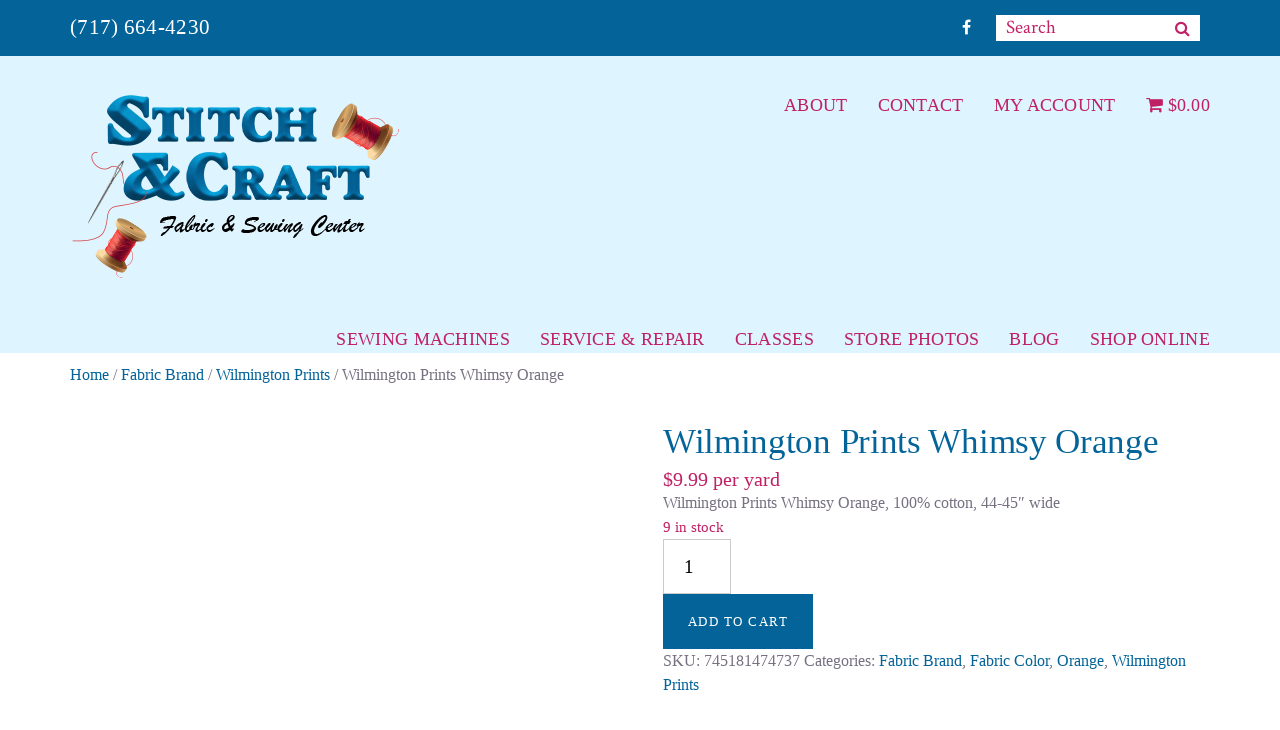

--- FILE ---
content_type: text/html; charset=UTF-8
request_url: https://stitchcraftpa.com/product/wilmington-prints-whimsy-orange/
body_size: 19007
content:
<!doctype html>
<html lang="en-US" >
<head>
	<meta charset="UTF-8">
	<link rel="profile" href="http://gmpg.org/xfn/11">
	<link rel="pingback" href="https://stitchcraftpa.com/xmlrpc.php">
	<meta name="viewport" content="width=device-width, initial-scale=1">
	<link rel='stylesheet' id='tribe-events-views-v2-bootstrap-datepicker-styles-css' href='https://stitchcraftpa.com/wp-content/plugins/the-events-calendar/vendor/bootstrap-datepicker/css/bootstrap-datepicker.standalone.min.css?ver=6.15.14' media='all' />
<link rel='stylesheet' id='tec-variables-skeleton-css' href='https://stitchcraftpa.com/wp-content/plugins/the-events-calendar/common/build/css/variables-skeleton.css?ver=6.10.1' media='all' />
<link rel='stylesheet' id='tribe-common-skeleton-style-css' href='https://stitchcraftpa.com/wp-content/plugins/the-events-calendar/common/build/css/common-skeleton.css?ver=6.10.1' media='all' />
<link rel='stylesheet' id='tribe-tooltipster-css-css' href='https://stitchcraftpa.com/wp-content/plugins/the-events-calendar/common/vendor/tooltipster/tooltipster.bundle.min.css?ver=6.10.1' media='all' />
<link rel='stylesheet' id='tribe-events-views-v2-skeleton-css' href='https://stitchcraftpa.com/wp-content/plugins/the-events-calendar/build/css/views-skeleton.css?ver=6.15.14' media='all' />
<link rel='stylesheet' id='tec-variables-full-css' href='https://stitchcraftpa.com/wp-content/plugins/the-events-calendar/common/build/css/variables-full.css?ver=6.10.1' media='all' />
<link rel='stylesheet' id='tribe-common-full-style-css' href='https://stitchcraftpa.com/wp-content/plugins/the-events-calendar/common/build/css/common-full.css?ver=6.10.1' media='all' />
<link rel='stylesheet' id='tribe-events-views-v2-full-css' href='https://stitchcraftpa.com/wp-content/plugins/the-events-calendar/build/css/views-full.css?ver=6.15.14' media='all' />
<link rel='stylesheet' id='tribe-events-views-v2-print-css' href='https://stitchcraftpa.com/wp-content/plugins/the-events-calendar/build/css/views-print.css?ver=6.15.14' media='print' />
<meta name='robots' content='index, follow, max-image-preview:large, max-snippet:-1, max-video-preview:-1' />

            <script data-no-defer="1" data-ezscrex="false" data-cfasync="false" data-pagespeed-no-defer data-cookieconsent="ignore">
                var ctPublicFunctions = {"_ajax_nonce":"819d3bc382","_rest_nonce":"05ee3738a1","_ajax_url":"\/wp-admin\/admin-ajax.php","_rest_url":"https:\/\/stitchcraftpa.com\/wp-json\/","data__cookies_type":"alternative","data__ajax_type":"rest","data__bot_detector_enabled":"1","data__frontend_data_log_enabled":1,"cookiePrefix":"","wprocket_detected":false,"host_url":"stitchcraftpa.com","text__ee_click_to_select":"Click to select the whole data","text__ee_original_email":"The complete one is","text__ee_got_it":"Got it","text__ee_blocked":"Blocked","text__ee_cannot_connect":"Cannot connect","text__ee_cannot_decode":"Can not decode email. Unknown reason","text__ee_email_decoder":"CleanTalk email decoder","text__ee_wait_for_decoding":"The magic is on the way!","text__ee_decoding_process":"Please wait a few seconds while we decode the contact data."}
            </script>
        
            <script data-no-defer="1" data-ezscrex="false" data-cfasync="false" data-pagespeed-no-defer data-cookieconsent="ignore">
                var ctPublic = {"_ajax_nonce":"819d3bc382","settings__forms__check_internal":"0","settings__forms__check_external":"0","settings__forms__force_protection":0,"settings__forms__search_test":"1","settings__forms__wc_add_to_cart":"0","settings__data__bot_detector_enabled":"1","settings__sfw__anti_crawler":0,"blog_home":"https:\/\/stitchcraftpa.com\/","pixel__setting":"3","pixel__enabled":false,"pixel__url":null,"data__email_check_before_post":"1","data__email_check_exist_post":"0","data__cookies_type":"alternative","data__key_is_ok":true,"data__visible_fields_required":true,"wl_brandname":"Anti-Spam by CleanTalk","wl_brandname_short":"CleanTalk","ct_checkjs_key":530579104,"emailEncoderPassKey":"b29aef31a7dde2799fedacea79a55ee4","bot_detector_forms_excluded":"W10=","advancedCacheExists":false,"varnishCacheExists":false,"wc_ajax_add_to_cart":true}
            </script>
        
	<!-- This site is optimized with the Yoast SEO plugin v26.8 - https://yoast.com/product/yoast-seo-wordpress/ -->
	<title>Wilmington Prints Whimsy Orange | Stitch &amp; Craft</title>
	<link rel="canonical" href="https://stitchcraftpa.com/product/wilmington-prints-whimsy-orange/" />
	<meta property="og:locale" content="en_US" />
	<meta property="og:type" content="article" />
	<meta property="og:title" content="Wilmington Prints Whimsy Orange - Stitch &amp; Craft" />
	<meta property="og:description" content="Wilmington Prints Whimsy Orange, 100% cotton, 44-45&quot; wide" />
	<meta property="og:url" content="https://stitchcraftpa.com/product/wilmington-prints-whimsy-orange/" />
	<meta property="og:site_name" content="Stitch &amp; Craft" />
	<meta property="article:publisher" content="https://www.facebook.com/Stitch-Craft-160661764037052/" />
	<meta property="article:modified_time" content="2025-09-20T14:13:01+00:00" />
	<meta property="og:image" content="https://stitchcraftpa.com/wp-content/uploads/2022/02/whimsy-orange.jpg" />
	<meta property="og:image:width" content="470" />
	<meta property="og:image:height" content="470" />
	<meta property="og:image:type" content="image/jpeg" />
	<meta name="twitter:card" content="summary_large_image" />
	<script type="application/ld+json" class="yoast-schema-graph">{"@context":"https://schema.org","@graph":[{"@type":"WebPage","@id":"https://stitchcraftpa.com/product/wilmington-prints-whimsy-orange/","url":"https://stitchcraftpa.com/product/wilmington-prints-whimsy-orange/","name":"Wilmington Prints Whimsy Orange - Stitch &amp; Craft","isPartOf":{"@id":"https://stitchcraftpa.com/#website"},"primaryImageOfPage":{"@id":"https://stitchcraftpa.com/product/wilmington-prints-whimsy-orange/#primaryimage"},"image":{"@id":"https://stitchcraftpa.com/product/wilmington-prints-whimsy-orange/#primaryimage"},"thumbnailUrl":"https://stitchcraftpa.com/wp-content/uploads/2022/02/whimsy-orange.jpg","datePublished":"2022-02-02T16:27:34+00:00","dateModified":"2025-09-20T14:13:01+00:00","breadcrumb":{"@id":"https://stitchcraftpa.com/product/wilmington-prints-whimsy-orange/#breadcrumb"},"inLanguage":"en-US","potentialAction":[{"@type":"ReadAction","target":["https://stitchcraftpa.com/product/wilmington-prints-whimsy-orange/"]}]},{"@type":"ImageObject","inLanguage":"en-US","@id":"https://stitchcraftpa.com/product/wilmington-prints-whimsy-orange/#primaryimage","url":"https://stitchcraftpa.com/wp-content/uploads/2022/02/whimsy-orange.jpg","contentUrl":"https://stitchcraftpa.com/wp-content/uploads/2022/02/whimsy-orange.jpg","width":470,"height":470},{"@type":"BreadcrumbList","@id":"https://stitchcraftpa.com/product/wilmington-prints-whimsy-orange/#breadcrumb","itemListElement":[{"@type":"ListItem","position":1,"name":"Home","item":"https://stitchcraftpa.com/"},{"@type":"ListItem","position":2,"name":"Shop Online","item":"https://stitchcraftpa.com/store/"},{"@type":"ListItem","position":3,"name":"Wilmington Prints Whimsy Orange"}]},{"@type":"WebSite","@id":"https://stitchcraftpa.com/#website","url":"https://stitchcraftpa.com/","name":"Stitch &amp; Craft","description":"We will keep you in Stitches","publisher":{"@id":"https://stitchcraftpa.com/#organization"},"potentialAction":[{"@type":"SearchAction","target":{"@type":"EntryPoint","urlTemplate":"https://stitchcraftpa.com/?s={search_term_string}"},"query-input":{"@type":"PropertyValueSpecification","valueRequired":true,"valueName":"search_term_string"}}],"inLanguage":"en-US"},{"@type":"Organization","@id":"https://stitchcraftpa.com/#organization","name":"Stitch & Craft","url":"https://stitchcraftpa.com/","logo":{"@type":"ImageObject","inLanguage":"en-US","@id":"https://stitchcraftpa.com/#/schema/logo/image/","url":"https://stitchcraftpa.com/wp-content/uploads/2019/02/SC_logo.png","contentUrl":"https://stitchcraftpa.com/wp-content/uploads/2019/02/SC_logo.png","width":335,"height":192,"caption":"Stitch & Craft"},"image":{"@id":"https://stitchcraftpa.com/#/schema/logo/image/"},"sameAs":["https://www.facebook.com/Stitch-Craft-160661764037052/"]}]}</script>
	<!-- / Yoast SEO plugin. -->


<link rel='dns-prefetch' href='//fd.cleantalk.org' />
<link rel='dns-prefetch' href='//fonts.googleapis.com' />
<link rel="alternate" type="application/rss+xml" title="Stitch &amp; Craft &raquo; Feed" href="https://stitchcraftpa.com/feed/" />
<link rel="alternate" type="text/calendar" title="Stitch &amp; Craft &raquo; iCal Feed" href="https://stitchcraftpa.com/classes/?ical=1" />
<link rel="alternate" title="oEmbed (JSON)" type="application/json+oembed" href="https://stitchcraftpa.com/wp-json/oembed/1.0/embed?url=https%3A%2F%2Fstitchcraftpa.com%2Fproduct%2Fwilmington-prints-whimsy-orange%2F" />
<link rel="alternate" title="oEmbed (XML)" type="text/xml+oembed" href="https://stitchcraftpa.com/wp-json/oembed/1.0/embed?url=https%3A%2F%2Fstitchcraftpa.com%2Fproduct%2Fwilmington-prints-whimsy-orange%2F&#038;format=xml" />
<style id='wp-img-auto-sizes-contain-inline-css'>
img:is([sizes=auto i],[sizes^="auto," i]){contain-intrinsic-size:3000px 1500px}
/*# sourceURL=wp-img-auto-sizes-contain-inline-css */
</style>
<link rel='stylesheet' id='tribe-ext-calendar-widget-areas-css' href='https://stitchcraftpa.com/wp-content/plugins/tribe-ext-calendar-widget-areas/src/resources/css/tribe-ext-calendar-widget-areas.css?ver=1.0.1' media='all' />
<link rel='stylesheet' id='tribe-events-pro-mini-calendar-block-styles-css' href='https://stitchcraftpa.com/wp-content/plugins/events-calendar-pro/build/css/tribe-events-pro-mini-calendar-block.css?ver=7.7.12' media='all' />
<style id='wp-emoji-styles-inline-css'>

	img.wp-smiley, img.emoji {
		display: inline !important;
		border: none !important;
		box-shadow: none !important;
		height: 1em !important;
		width: 1em !important;
		margin: 0 0.07em !important;
		vertical-align: -0.1em !important;
		background: none !important;
		padding: 0 !important;
	}
/*# sourceURL=wp-emoji-styles-inline-css */
</style>
<style id='wp-block-library-inline-css'>
:root{--wp-block-synced-color:#7a00df;--wp-block-synced-color--rgb:122,0,223;--wp-bound-block-color:var(--wp-block-synced-color);--wp-editor-canvas-background:#ddd;--wp-admin-theme-color:#007cba;--wp-admin-theme-color--rgb:0,124,186;--wp-admin-theme-color-darker-10:#006ba1;--wp-admin-theme-color-darker-10--rgb:0,107,160.5;--wp-admin-theme-color-darker-20:#005a87;--wp-admin-theme-color-darker-20--rgb:0,90,135;--wp-admin-border-width-focus:2px}@media (min-resolution:192dpi){:root{--wp-admin-border-width-focus:1.5px}}.wp-element-button{cursor:pointer}:root .has-very-light-gray-background-color{background-color:#eee}:root .has-very-dark-gray-background-color{background-color:#313131}:root .has-very-light-gray-color{color:#eee}:root .has-very-dark-gray-color{color:#313131}:root .has-vivid-green-cyan-to-vivid-cyan-blue-gradient-background{background:linear-gradient(135deg,#00d084,#0693e3)}:root .has-purple-crush-gradient-background{background:linear-gradient(135deg,#34e2e4,#4721fb 50%,#ab1dfe)}:root .has-hazy-dawn-gradient-background{background:linear-gradient(135deg,#faaca8,#dad0ec)}:root .has-subdued-olive-gradient-background{background:linear-gradient(135deg,#fafae1,#67a671)}:root .has-atomic-cream-gradient-background{background:linear-gradient(135deg,#fdd79a,#004a59)}:root .has-nightshade-gradient-background{background:linear-gradient(135deg,#330968,#31cdcf)}:root .has-midnight-gradient-background{background:linear-gradient(135deg,#020381,#2874fc)}:root{--wp--preset--font-size--normal:16px;--wp--preset--font-size--huge:42px}.has-regular-font-size{font-size:1em}.has-larger-font-size{font-size:2.625em}.has-normal-font-size{font-size:var(--wp--preset--font-size--normal)}.has-huge-font-size{font-size:var(--wp--preset--font-size--huge)}.has-text-align-center{text-align:center}.has-text-align-left{text-align:left}.has-text-align-right{text-align:right}.has-fit-text{white-space:nowrap!important}#end-resizable-editor-section{display:none}.aligncenter{clear:both}.items-justified-left{justify-content:flex-start}.items-justified-center{justify-content:center}.items-justified-right{justify-content:flex-end}.items-justified-space-between{justify-content:space-between}.screen-reader-text{border:0;clip-path:inset(50%);height:1px;margin:-1px;overflow:hidden;padding:0;position:absolute;width:1px;word-wrap:normal!important}.screen-reader-text:focus{background-color:#ddd;clip-path:none;color:#444;display:block;font-size:1em;height:auto;left:5px;line-height:normal;padding:15px 23px 14px;text-decoration:none;top:5px;width:auto;z-index:100000}html :where(.has-border-color){border-style:solid}html :where([style*=border-top-color]){border-top-style:solid}html :where([style*=border-right-color]){border-right-style:solid}html :where([style*=border-bottom-color]){border-bottom-style:solid}html :where([style*=border-left-color]){border-left-style:solid}html :where([style*=border-width]){border-style:solid}html :where([style*=border-top-width]){border-top-style:solid}html :where([style*=border-right-width]){border-right-style:solid}html :where([style*=border-bottom-width]){border-bottom-style:solid}html :where([style*=border-left-width]){border-left-style:solid}html :where(img[class*=wp-image-]){height:auto;max-width:100%}:where(figure){margin:0 0 1em}html :where(.is-position-sticky){--wp-admin--admin-bar--position-offset:var(--wp-admin--admin-bar--height,0px)}@media screen and (max-width:600px){html :where(.is-position-sticky){--wp-admin--admin-bar--position-offset:0px}}
/*# sourceURL=/wp-includes/css/dist/block-library/common.min.css */
</style>
<style id='classic-theme-styles-inline-css'>
/*! This file is auto-generated */
.wp-block-button__link{color:#fff;background-color:#32373c;border-radius:9999px;box-shadow:none;text-decoration:none;padding:calc(.667em + 2px) calc(1.333em + 2px);font-size:1.125em}.wp-block-file__button{background:#32373c;color:#fff;text-decoration:none}
/*# sourceURL=/wp-includes/css/classic-themes.min.css */
</style>
<style id='global-styles-inline-css'>
:root{--wp--preset--aspect-ratio--square: 1;--wp--preset--aspect-ratio--4-3: 4/3;--wp--preset--aspect-ratio--3-4: 3/4;--wp--preset--aspect-ratio--3-2: 3/2;--wp--preset--aspect-ratio--2-3: 2/3;--wp--preset--aspect-ratio--16-9: 16/9;--wp--preset--aspect-ratio--9-16: 9/16;--wp--preset--color--black: #000000;--wp--preset--color--cyan-bluish-gray: #abb8c3;--wp--preset--color--white: #ffffff;--wp--preset--color--pale-pink: #f78da7;--wp--preset--color--vivid-red: #cf2e2e;--wp--preset--color--luminous-vivid-orange: #ff6900;--wp--preset--color--luminous-vivid-amber: #fcb900;--wp--preset--color--light-green-cyan: #7bdcb5;--wp--preset--color--vivid-green-cyan: #00d084;--wp--preset--color--pale-cyan-blue: #8ed1fc;--wp--preset--color--vivid-cyan-blue: #0693e3;--wp--preset--color--vivid-purple: #9b51e0;--wp--preset--gradient--vivid-cyan-blue-to-vivid-purple: linear-gradient(135deg,rgb(6,147,227) 0%,rgb(155,81,224) 100%);--wp--preset--gradient--light-green-cyan-to-vivid-green-cyan: linear-gradient(135deg,rgb(122,220,180) 0%,rgb(0,208,130) 100%);--wp--preset--gradient--luminous-vivid-amber-to-luminous-vivid-orange: linear-gradient(135deg,rgb(252,185,0) 0%,rgb(255,105,0) 100%);--wp--preset--gradient--luminous-vivid-orange-to-vivid-red: linear-gradient(135deg,rgb(255,105,0) 0%,rgb(207,46,46) 100%);--wp--preset--gradient--very-light-gray-to-cyan-bluish-gray: linear-gradient(135deg,rgb(238,238,238) 0%,rgb(169,184,195) 100%);--wp--preset--gradient--cool-to-warm-spectrum: linear-gradient(135deg,rgb(74,234,220) 0%,rgb(151,120,209) 20%,rgb(207,42,186) 40%,rgb(238,44,130) 60%,rgb(251,105,98) 80%,rgb(254,248,76) 100%);--wp--preset--gradient--blush-light-purple: linear-gradient(135deg,rgb(255,206,236) 0%,rgb(152,150,240) 100%);--wp--preset--gradient--blush-bordeaux: linear-gradient(135deg,rgb(254,205,165) 0%,rgb(254,45,45) 50%,rgb(107,0,62) 100%);--wp--preset--gradient--luminous-dusk: linear-gradient(135deg,rgb(255,203,112) 0%,rgb(199,81,192) 50%,rgb(65,88,208) 100%);--wp--preset--gradient--pale-ocean: linear-gradient(135deg,rgb(255,245,203) 0%,rgb(182,227,212) 50%,rgb(51,167,181) 100%);--wp--preset--gradient--electric-grass: linear-gradient(135deg,rgb(202,248,128) 0%,rgb(113,206,126) 100%);--wp--preset--gradient--midnight: linear-gradient(135deg,rgb(2,3,129) 0%,rgb(40,116,252) 100%);--wp--preset--font-size--small: 13px;--wp--preset--font-size--medium: 20px;--wp--preset--font-size--large: 36px;--wp--preset--font-size--x-large: 42px;--wp--preset--spacing--20: 0.44rem;--wp--preset--spacing--30: 0.67rem;--wp--preset--spacing--40: 1rem;--wp--preset--spacing--50: 1.5rem;--wp--preset--spacing--60: 2.25rem;--wp--preset--spacing--70: 3.38rem;--wp--preset--spacing--80: 5.06rem;--wp--preset--shadow--natural: 6px 6px 9px rgba(0, 0, 0, 0.2);--wp--preset--shadow--deep: 12px 12px 50px rgba(0, 0, 0, 0.4);--wp--preset--shadow--sharp: 6px 6px 0px rgba(0, 0, 0, 0.2);--wp--preset--shadow--outlined: 6px 6px 0px -3px rgb(255, 255, 255), 6px 6px rgb(0, 0, 0);--wp--preset--shadow--crisp: 6px 6px 0px rgb(0, 0, 0);}:where(.is-layout-flex){gap: 0.5em;}:where(.is-layout-grid){gap: 0.5em;}body .is-layout-flex{display: flex;}.is-layout-flex{flex-wrap: wrap;align-items: center;}.is-layout-flex > :is(*, div){margin: 0;}body .is-layout-grid{display: grid;}.is-layout-grid > :is(*, div){margin: 0;}:where(.wp-block-columns.is-layout-flex){gap: 2em;}:where(.wp-block-columns.is-layout-grid){gap: 2em;}:where(.wp-block-post-template.is-layout-flex){gap: 1.25em;}:where(.wp-block-post-template.is-layout-grid){gap: 1.25em;}.has-black-color{color: var(--wp--preset--color--black) !important;}.has-cyan-bluish-gray-color{color: var(--wp--preset--color--cyan-bluish-gray) !important;}.has-white-color{color: var(--wp--preset--color--white) !important;}.has-pale-pink-color{color: var(--wp--preset--color--pale-pink) !important;}.has-vivid-red-color{color: var(--wp--preset--color--vivid-red) !important;}.has-luminous-vivid-orange-color{color: var(--wp--preset--color--luminous-vivid-orange) !important;}.has-luminous-vivid-amber-color{color: var(--wp--preset--color--luminous-vivid-amber) !important;}.has-light-green-cyan-color{color: var(--wp--preset--color--light-green-cyan) !important;}.has-vivid-green-cyan-color{color: var(--wp--preset--color--vivid-green-cyan) !important;}.has-pale-cyan-blue-color{color: var(--wp--preset--color--pale-cyan-blue) !important;}.has-vivid-cyan-blue-color{color: var(--wp--preset--color--vivid-cyan-blue) !important;}.has-vivid-purple-color{color: var(--wp--preset--color--vivid-purple) !important;}.has-black-background-color{background-color: var(--wp--preset--color--black) !important;}.has-cyan-bluish-gray-background-color{background-color: var(--wp--preset--color--cyan-bluish-gray) !important;}.has-white-background-color{background-color: var(--wp--preset--color--white) !important;}.has-pale-pink-background-color{background-color: var(--wp--preset--color--pale-pink) !important;}.has-vivid-red-background-color{background-color: var(--wp--preset--color--vivid-red) !important;}.has-luminous-vivid-orange-background-color{background-color: var(--wp--preset--color--luminous-vivid-orange) !important;}.has-luminous-vivid-amber-background-color{background-color: var(--wp--preset--color--luminous-vivid-amber) !important;}.has-light-green-cyan-background-color{background-color: var(--wp--preset--color--light-green-cyan) !important;}.has-vivid-green-cyan-background-color{background-color: var(--wp--preset--color--vivid-green-cyan) !important;}.has-pale-cyan-blue-background-color{background-color: var(--wp--preset--color--pale-cyan-blue) !important;}.has-vivid-cyan-blue-background-color{background-color: var(--wp--preset--color--vivid-cyan-blue) !important;}.has-vivid-purple-background-color{background-color: var(--wp--preset--color--vivid-purple) !important;}.has-black-border-color{border-color: var(--wp--preset--color--black) !important;}.has-cyan-bluish-gray-border-color{border-color: var(--wp--preset--color--cyan-bluish-gray) !important;}.has-white-border-color{border-color: var(--wp--preset--color--white) !important;}.has-pale-pink-border-color{border-color: var(--wp--preset--color--pale-pink) !important;}.has-vivid-red-border-color{border-color: var(--wp--preset--color--vivid-red) !important;}.has-luminous-vivid-orange-border-color{border-color: var(--wp--preset--color--luminous-vivid-orange) !important;}.has-luminous-vivid-amber-border-color{border-color: var(--wp--preset--color--luminous-vivid-amber) !important;}.has-light-green-cyan-border-color{border-color: var(--wp--preset--color--light-green-cyan) !important;}.has-vivid-green-cyan-border-color{border-color: var(--wp--preset--color--vivid-green-cyan) !important;}.has-pale-cyan-blue-border-color{border-color: var(--wp--preset--color--pale-cyan-blue) !important;}.has-vivid-cyan-blue-border-color{border-color: var(--wp--preset--color--vivid-cyan-blue) !important;}.has-vivid-purple-border-color{border-color: var(--wp--preset--color--vivid-purple) !important;}.has-vivid-cyan-blue-to-vivid-purple-gradient-background{background: var(--wp--preset--gradient--vivid-cyan-blue-to-vivid-purple) !important;}.has-light-green-cyan-to-vivid-green-cyan-gradient-background{background: var(--wp--preset--gradient--light-green-cyan-to-vivid-green-cyan) !important;}.has-luminous-vivid-amber-to-luminous-vivid-orange-gradient-background{background: var(--wp--preset--gradient--luminous-vivid-amber-to-luminous-vivid-orange) !important;}.has-luminous-vivid-orange-to-vivid-red-gradient-background{background: var(--wp--preset--gradient--luminous-vivid-orange-to-vivid-red) !important;}.has-very-light-gray-to-cyan-bluish-gray-gradient-background{background: var(--wp--preset--gradient--very-light-gray-to-cyan-bluish-gray) !important;}.has-cool-to-warm-spectrum-gradient-background{background: var(--wp--preset--gradient--cool-to-warm-spectrum) !important;}.has-blush-light-purple-gradient-background{background: var(--wp--preset--gradient--blush-light-purple) !important;}.has-blush-bordeaux-gradient-background{background: var(--wp--preset--gradient--blush-bordeaux) !important;}.has-luminous-dusk-gradient-background{background: var(--wp--preset--gradient--luminous-dusk) !important;}.has-pale-ocean-gradient-background{background: var(--wp--preset--gradient--pale-ocean) !important;}.has-electric-grass-gradient-background{background: var(--wp--preset--gradient--electric-grass) !important;}.has-midnight-gradient-background{background: var(--wp--preset--gradient--midnight) !important;}.has-small-font-size{font-size: var(--wp--preset--font-size--small) !important;}.has-medium-font-size{font-size: var(--wp--preset--font-size--medium) !important;}.has-large-font-size{font-size: var(--wp--preset--font-size--large) !important;}.has-x-large-font-size{font-size: var(--wp--preset--font-size--x-large) !important;}
.paging-navigation, nav.woocommerce-pagination {
    margin: 5px 0;
}

.woocommerce ul.products li.product .onsale {
    display: none;
}
.woocommerce-page .woocommerce-thankyou-order-received, .woocommerce-page h2.woocommerce-column__title {
    font-size: 18px;
    font-weight: 100;
}
.tribe-common a, .tribe-common a:active, .tribe-common a:focus, .tribe-common a:hover, .tribe-common a:visited {
    color: #c02165;
}

.tribe-common .tribe-common-h2 {
    color: #046499;
}

.tribe-events-widget .tribe-events-widget-events-list__event-
    color: #046499;
}

.tribe-common * {
    color: #046499;
}

.tribe-common .tribe-common-h--alt {
    font-weight: var(--tec-font-weight-regular);
    color: #046499;
    font-weight: bold;
    font-family: 'Muli';
}
.tribe-common .tribe-common-b2 {
    color: #046499;
}
.comments-area {
    display: none;
}

.woocommerce ul.products li.product .button {
    display: inherit!important;
}
/*revised homepage code*/
.home-column .brz-image img {
    padding: 10px 10px 60px !important;
    border: dashed 4px rgba(255, 255, 255, .7) !important;
}
/*# sourceURL=global-styles-inline-css */
</style>
<link rel='stylesheet' id='cleantalk-public-css-css' href='https://stitchcraftpa.com/wp-content/plugins/cleantalk-spam-protect/css/cleantalk-public.min.css?ver=6.71_1769112699' media='all' />
<link rel='stylesheet' id='cleantalk-email-decoder-css-css' href='https://stitchcraftpa.com/wp-content/plugins/cleantalk-spam-protect/css/cleantalk-email-decoder.min.css?ver=6.71_1769112699' media='all' />
<link rel='stylesheet' id='bwg_fonts-css' href='https://stitchcraftpa.com/wp-content/plugins/photo-gallery/css/bwg-fonts/fonts.css?ver=0.0.1' media='all' />
<link rel='stylesheet' id='sumoselect-css' href='https://stitchcraftpa.com/wp-content/plugins/photo-gallery/css/sumoselect.min.css?ver=3.4.6' media='all' />
<link rel='stylesheet' id='mCustomScrollbar-css' href='https://stitchcraftpa.com/wp-content/plugins/photo-gallery/css/jquery.mCustomScrollbar.min.css?ver=3.1.5' media='all' />
<link rel='stylesheet' id='bwg_googlefonts-css' href='https://fonts.googleapis.com/css?family=Ubuntu&#038;subset=greek,latin,greek-ext,vietnamese,cyrillic-ext,latin-ext,cyrillic' media='all' />
<link rel='stylesheet' id='bwg_frontend-css' href='https://stitchcraftpa.com/wp-content/plugins/photo-gallery/css/styles.min.css?ver=1.8.37' media='all' />
<link rel='stylesheet' id='wpmenucart-icons-css' href='https://stitchcraftpa.com/wp-content/plugins/woocommerce-menu-bar-cart/assets/css/wpmenucart-icons.min.css?ver=2.14.12' media='all' />
<style id='wpmenucart-icons-inline-css'>
@font-face{font-family:WPMenuCart;src:url(https://stitchcraftpa.com/wp-content/plugins/woocommerce-menu-bar-cart/assets/fonts/WPMenuCart.eot);src:url(https://stitchcraftpa.com/wp-content/plugins/woocommerce-menu-bar-cart/assets/fonts/WPMenuCart.eot?#iefix) format('embedded-opentype'),url(https://stitchcraftpa.com/wp-content/plugins/woocommerce-menu-bar-cart/assets/fonts/WPMenuCart.woff2) format('woff2'),url(https://stitchcraftpa.com/wp-content/plugins/woocommerce-menu-bar-cart/assets/fonts/WPMenuCart.woff) format('woff'),url(https://stitchcraftpa.com/wp-content/plugins/woocommerce-menu-bar-cart/assets/fonts/WPMenuCart.ttf) format('truetype'),url(https://stitchcraftpa.com/wp-content/plugins/woocommerce-menu-bar-cart/assets/fonts/WPMenuCart.svg#WPMenuCart) format('svg');font-weight:400;font-style:normal;font-display:swap}
/*# sourceURL=wpmenucart-icons-inline-css */
</style>
<link rel='stylesheet' id='wpmenucart-css' href='https://stitchcraftpa.com/wp-content/plugins/woocommerce-menu-bar-cart/assets/css/wpmenucart-main.min.css?ver=2.14.12' media='all' />
<link rel='stylesheet' id='woocommerce-layout-css' href='https://stitchcraftpa.com/wp-content/plugins/woocommerce/assets/css/woocommerce-layout.css?ver=10.4.3' media='all' />
<link rel='stylesheet' id='woocommerce-smallscreen-css' href='https://stitchcraftpa.com/wp-content/plugins/woocommerce/assets/css/woocommerce-smallscreen.css?ver=10.4.3' media='only screen and (max-width: 768px)' />
<link rel='stylesheet' id='woocommerce-general-css' href='https://stitchcraftpa.com/wp-content/plugins/woocommerce/assets/css/woocommerce.css?ver=10.4.3' media='all' />
<link rel='stylesheet' id='woocommerce-blocktheme-css' href='https://stitchcraftpa.com/wp-content/plugins/woocommerce/assets/css/woocommerce-blocktheme.css?ver=10.4.3' media='all' />
<style id='woocommerce-inline-inline-css'>
.woocommerce form .form-row .required { visibility: visible; }
/*# sourceURL=woocommerce-inline-inline-css */
</style>
<link rel='stylesheet' id='ivory-search-styles-css' href='https://stitchcraftpa.com/wp-content/plugins/add-search-to-menu/public/css/ivory-search.min.css?ver=5.5.14' media='all' />
<link rel='stylesheet' id='parent-style-css' href='https://stitchcraftpa.com/wp-content/themes/the-core-parent/style.css?ver=6.9' media='all' />
<link rel='stylesheet' id='bootstrap-css' href='https://stitchcraftpa.com/wp-content/themes/the-core-parent/css/bootstrap.css?ver=1.0.42' media='all' />
<link rel='stylesheet' id='fw-mmenu-css' href='https://stitchcraftpa.com/wp-content/themes/the-core-parent/css/jquery.mmenu.all.css?ver=1.0.42' media='all' />
<link rel='stylesheet' id='the-core-style-css' href='https://stitchcraftpa.com/wp-content/uploads/the-core-style.css?ver=1764890188' media='all' />
<link rel='stylesheet' id='fw-theme-style-css' href='https://stitchcraftpa.com/wp-content/themes/the-core-child/style.css?ver=1.0.42' media='all' />
<link rel='stylesheet' id='prettyPhoto-css' href='https://stitchcraftpa.com/wp-content/themes/the-core-parent/css/prettyPhoto.css?ver=1.0.42' media='all' />
<link rel='stylesheet' id='animate-css' href='https://stitchcraftpa.com/wp-content/themes/the-core-parent/css/animate.css?ver=1.0.42' media='all' />
<link rel='stylesheet' id='font-awesome-css' href='https://stitchcraftpa.com/wp-content/themes/the-core-parent/css/font-awesome.css?ver=1.0.42' media='all' />
<link rel='stylesheet' id='fw-googleFonts-css' href='https://fonts.googleapis.com/css?family=Crimson+Text%3Aregular&#038;subset=latin&#038;ver=6.9' media='all' />
<script src="https://stitchcraftpa.com/wp-includes/js/jquery/jquery.min.js?ver=3.7.1" id="jquery-core-js"></script>
<script src="https://stitchcraftpa.com/wp-includes/js/jquery/jquery-migrate.min.js?ver=3.4.1" id="jquery-migrate-js"></script>
<script src="https://stitchcraftpa.com/wp-content/plugins/the-events-calendar/common/build/js/tribe-common.js?ver=9c44e11f3503a33e9540" id="tribe-common-js"></script>
<script src="https://stitchcraftpa.com/wp-content/plugins/the-events-calendar/build/js/views/breakpoints.js?ver=4208de2df2852e0b91ec" id="tribe-events-views-v2-breakpoints-js"></script>
<script src="https://stitchcraftpa.com/wp-content/plugins/cleantalk-spam-protect/js/apbct-public-bundle.min.js?ver=6.71_1769112699" id="apbct-public-bundle.min-js-js"></script>
<script src="https://fd.cleantalk.org/ct-bot-detector-wrapper.js?ver=6.71" id="ct_bot_detector-js" defer data-wp-strategy="defer"></script>
<script src="https://stitchcraftpa.com/wp-content/plugins/photo-gallery/js/jquery.sumoselect.min.js?ver=3.4.6" id="sumoselect-js"></script>
<script src="https://stitchcraftpa.com/wp-content/plugins/photo-gallery/js/tocca.min.js?ver=2.0.9" id="bwg_mobile-js"></script>
<script src="https://stitchcraftpa.com/wp-content/plugins/photo-gallery/js/jquery.mCustomScrollbar.concat.min.js?ver=3.1.5" id="mCustomScrollbar-js"></script>
<script src="https://stitchcraftpa.com/wp-content/plugins/photo-gallery/js/jquery.fullscreen.min.js?ver=0.6.0" id="jquery-fullscreen-js"></script>
<script id="bwg_frontend-js-extra">
var bwg_objectsL10n = {"bwg_field_required":"field is required.","bwg_mail_validation":"This is not a valid email address.","bwg_search_result":"There are no images matching your search.","bwg_select_tag":"Select Tag","bwg_order_by":"Order By","bwg_search":"Search","bwg_show_ecommerce":"Show Ecommerce","bwg_hide_ecommerce":"Hide Ecommerce","bwg_show_comments":"Show Comments","bwg_hide_comments":"Hide Comments","bwg_restore":"Restore","bwg_maximize":"Maximize","bwg_fullscreen":"Fullscreen","bwg_exit_fullscreen":"Exit Fullscreen","bwg_search_tag":"SEARCH...","bwg_tag_no_match":"No tags found","bwg_all_tags_selected":"All tags selected","bwg_tags_selected":"tags selected","play":"Play","pause":"Pause","is_pro":"","bwg_play":"Play","bwg_pause":"Pause","bwg_hide_info":"Hide info","bwg_show_info":"Show info","bwg_hide_rating":"Hide rating","bwg_show_rating":"Show rating","ok":"Ok","cancel":"Cancel","select_all":"Select all","lazy_load":"0","lazy_loader":"https://stitchcraftpa.com/wp-content/plugins/photo-gallery/images/ajax_loader.png","front_ajax":"0","bwg_tag_see_all":"see all tags","bwg_tag_see_less":"see less tags"};
//# sourceURL=bwg_frontend-js-extra
</script>
<script src="https://stitchcraftpa.com/wp-content/plugins/photo-gallery/js/scripts.min.js?ver=1.8.37" id="bwg_frontend-js"></script>
<script src="https://stitchcraftpa.com/wp-content/plugins/woocommerce/assets/js/jquery-blockui/jquery.blockUI.min.js?ver=2.7.0-wc.10.4.3" id="wc-jquery-blockui-js" defer data-wp-strategy="defer"></script>
<script id="wc-add-to-cart-js-extra">
var wc_add_to_cart_params = {"ajax_url":"/wp-admin/admin-ajax.php","wc_ajax_url":"/?wc-ajax=%%endpoint%%","i18n_view_cart":"View cart","cart_url":"https://stitchcraftpa.com/cart/","is_cart":"","cart_redirect_after_add":"no"};
//# sourceURL=wc-add-to-cart-js-extra
</script>
<script src="https://stitchcraftpa.com/wp-content/plugins/woocommerce/assets/js/frontend/add-to-cart.min.js?ver=10.4.3" id="wc-add-to-cart-js" defer data-wp-strategy="defer"></script>
<script src="https://stitchcraftpa.com/wp-content/plugins/woocommerce/assets/js/js-cookie/js.cookie.min.js?ver=2.1.4-wc.10.4.3" id="wc-js-cookie-js" defer data-wp-strategy="defer"></script>
<script id="woocommerce-js-extra">
var woocommerce_params = {"ajax_url":"/wp-admin/admin-ajax.php","wc_ajax_url":"/?wc-ajax=%%endpoint%%","i18n_password_show":"Show password","i18n_password_hide":"Hide password"};
//# sourceURL=woocommerce-js-extra
</script>
<script src="https://stitchcraftpa.com/wp-content/plugins/woocommerce/assets/js/frontend/woocommerce.min.js?ver=10.4.3" id="woocommerce-js" defer data-wp-strategy="defer"></script>
<script src="https://stitchcraftpa.com/wp-content/themes/the-core-parent/js/lib/modernizr.min.js?ver=1.0.42" id="modernizr-js"></script>
<script src="https://stitchcraftpa.com/wp-content/themes/the-core-parent/js/lib/bootstrap.min.js?ver=1.0.42" id="bootstrap-js"></script>
<script src="https://stitchcraftpa.com/wp-content/themes/the-core-parent/js/jquery.touchSwipe.min.js?ver=1.0.42" id="touchSwipe-js"></script>
<script src="https://stitchcraftpa.com/wp-content/plugins/woocommerce/assets/js/prettyPhoto/jquery.prettyPhoto.min.js?ver=3.1.6-wc.10.4.3" id="wc-prettyPhoto-js" defer data-wp-strategy="defer"></script>
<script src="https://stitchcraftpa.com/wp-content/themes/the-core-parent/js/lib/html5shiv.js?ver=1.0.42" id="html5shiv-js"></script>
<script src="https://stitchcraftpa.com/wp-content/themes/the-core-parent/js/lib/respond.min.js?ver=1.0.42" id="respond-js"></script>
<link rel="https://api.w.org/" href="https://stitchcraftpa.com/wp-json/" /><link rel="alternate" title="JSON" type="application/json" href="https://stitchcraftpa.com/wp-json/wp/v2/product/12956" /><link rel="EditURI" type="application/rsd+xml" title="RSD" href="https://stitchcraftpa.com/xmlrpc.php?rsd" />
<meta name="generator" content="WordPress 6.9" />
<meta name="generator" content="WooCommerce 10.4.3" />
<link rel='shortlink' href='https://stitchcraftpa.com/?p=12956' />
<meta name="tec-api-version" content="v1"><meta name="tec-api-origin" content="https://stitchcraftpa.com"><link rel="alternate" href="https://stitchcraftpa.com/wp-json/tribe/events/v1/" />			<style type="text/css">
				
				
				
				
				
				
				
				
				
				
				
				
				
				
				
				
				
				
			</style>
				<noscript><style>.woocommerce-product-gallery{ opacity: 1 !important; }</style></noscript>
	<script src="/wp-content/mu-plugins/captaincore-analytics.js" data-site="VAYNNTHL" defer></script>
<link rel="icon" href="https://stitchcraftpa.com/wp-content/uploads/2019/01/cropped-sewing-1-32x32.png" sizes="32x32" />
<link rel="icon" href="https://stitchcraftpa.com/wp-content/uploads/2019/01/cropped-sewing-1-192x192.png" sizes="192x192" />
<link rel="apple-touch-icon" href="https://stitchcraftpa.com/wp-content/uploads/2019/01/cropped-sewing-1-180x180.png" />
<meta name="msapplication-TileImage" content="https://stitchcraftpa.com/wp-content/uploads/2019/01/cropped-sewing-1-270x270.png" />
<style type="text/css" media="screen">.is-menu path.search-icon-path { fill: #c02165;}body .popup-search-close:after, body .search-close:after { border-color: #c02165;}body .popup-search-close:before, body .search-close:before { border-color: #c02165;}</style>			<style type="text/css">
					.is-form-id-9714 .is-search-submit:focus,
			.is-form-id-9714 .is-search-submit:hover,
			.is-form-id-9714 .is-search-submit,
            .is-form-id-9714 .is-search-icon {
			color: #ffffff !important;            background-color: #c02165 !important;            border-color: #c02165 !important;			}
                        	.is-form-id-9714 .is-search-submit path {
					fill: #ffffff !important;            	}
            			.is-form-style-1.is-form-id-9714 .is-search-input:focus,
			.is-form-style-1.is-form-id-9714 .is-search-input:hover,
			.is-form-style-1.is-form-id-9714 .is-search-input,
			.is-form-style-2.is-form-id-9714 .is-search-input:focus,
			.is-form-style-2.is-form-id-9714 .is-search-input:hover,
			.is-form-style-2.is-form-id-9714 .is-search-input,
			.is-form-style-3.is-form-id-9714 .is-search-input:focus,
			.is-form-style-3.is-form-id-9714 .is-search-input:hover,
			.is-form-style-3.is-form-id-9714 .is-search-input,
			.is-form-id-9714 .is-search-input:focus,
			.is-form-id-9714 .is-search-input:hover,
			.is-form-id-9714 .is-search-input {
                                                                border-color: #c02165 !important;                                			}
                        			</style>
		</head>
<body class="wp-singular product-template-default single single-product postid-12956 wp-embed-responsive wp-theme-the-core-parent wp-child-theme-the-core-child theme-the-core-parent woocommerce woocommerce-page woocommerce-uses-block-theme woocommerce-block-theme-has-button-styles woocommerce-no-js tribe-no-js the-core-parent fw-full fw-website-align-center fw-section-space-md header-1 fw-top-bar-on fw-no-absolute-header fw-top-social-right  search-in-top-bar mobile-menu-item-align-left fw-mobile-menu-position-center fw-top-logo-left fw-logo-image fw-logo-no-retina fw-animation-mobile-off fw-search-filter-off" itemscope="itemscope" itemtype="https://schema.org/WebPage">
    				<div id="page" class="hfeed site">
						<header class="fw-header" itemscope="itemscope" itemtype="https://schema.org/WPHeader">
					<div class="fw-top-bar">
			<div class="fw-container">
															<div class="fw-text-top-bar"><p><!--<span style="color: #ffffff;">Visit Us: 2957 Lebanon Road Manheim, PA 17545-8717 | Phone: (717) 664-4230</span>--><span style="color: #ffffff; font-size: 21px;"><a href="tel:7176644230" style="color:#fff;"> (717) 664-4230</a></span></p></div>
										<div class="fw-top-bar-social"><a target="_blank" href="https://www.facebook.com/Stitch-Craft-160661764037052/"><i class="fa fa-facebook"></i></a></div>							<div class="fw-search fw-input-search">
							<div class="fw-wrap-search-form" role="search">
					<form class="fw-search-form" method="get" action="https://stitchcraftpa.com/">
						<input type="text" name="s" class="fw-input-search" placeholder="Search">

						<div class="fw-submit-wrap">
							<input type="submit" value="">
						</div>
					</form>
				</div>
						<a href="#" class="fw-search-icon"><i class="fa fa-search"></i></a>
		</div>
								</div>
		</div>
		<div class="fw-header-main">
		<div class="fw-container">
			<a href="#mobile-menu" class="mmenu-link"><i class="fa fa-navicon"></i></a>
										<div class="fw-wrap-logo">
				
												<a href="https://stitchcraftpa.com/" class="fw-site-logo">
								<img src="//stitchcraftpa.com/wp-content/uploads/2019/02/SC_logo.png" alt="Stitch &amp; Craft" />
							</a>
						
							</div>
									<div class="fw-nav-wrap" itemscope="itemscope" itemtype="https://schema.org/SiteNavigationElement" role="navigation">
				<nav id="fw-menu-secondary" class="fw-site-navigation secondary-navigation"><ul id="menu-top-menu" class="fw-nav-menu"><li id="menu-item-17634" class="menu-item menu-item-type-post_type menu-item-object-page menu-item-17634"><a href="https://stitchcraftpa.com/about/"><span>About</span></a></li>
<li id="menu-item-17629" class="menu-item menu-item-type-post_type menu-item-object-page menu-item-17629"><a href="https://stitchcraftpa.com/contact/"><span>Contact</span></a></li>
<li id="menu-item-17630" class="menu-item menu-item-type-post_type menu-item-object-page menu-item-has-children menu-item-17630"><a href="https://stitchcraftpa.com/store/my-account/"><span>My Account</span></a>
<ul class="sub-menu">
	<li id="menu-item-17639" class="menu-item menu-item-type-custom menu-item-object-custom menu-item-17639"><a href="https://stitchcraftpa.com/store/my-account/orders/"><span>Past Orders</span></a></li>
</ul>
</li>
<li class="menu-item menu-item-type-post_type menu-item-object-page wpmenucartli wpmenucart-display-right menu-item" id="wpmenucartli"><a class="wpmenucart-contents empty-wpmenucart-visible" href="https://stitchcraftpa.com/store/" title="Start shopping"><i class="wpmenucart-icon-shopping-cart-0" role="img" aria-label="Cart"></i><span class="amount">&#36;0.00</span></a></li></ul></nav>			</div>
			<div class="fw-nav-wrap" itemscope="itemscope" itemtype="https://schema.org/SiteNavigationElement" role="navigation">
				<nav id="fw-menu-primary" class="fw-site-navigation primary-navigation"><ul id="menu-main-menu-1" class="fw-nav-menu"><li id="menu-item-12708" class="menu-item menu-item-type-post_type menu-item-object-page menu-item-has-children menu-item-12708"><a href="https://stitchcraftpa.com/sewing-machines/"><span>SEWING MACHINES</span></a>
<ul class="sub-menu">
	<li id="menu-item-17627" class="menu-item menu-item-type-post_type menu-item-object-page menu-item-17627"><a href="https://stitchcraftpa.com/sewing-machines/baby-lock/"><span>Baby Lock</span></a></li>
	<li id="menu-item-17625" class="menu-item menu-item-type-post_type menu-item-object-page menu-item-17625"><a href="https://stitchcraftpa.com/sewing-machines/juki/"><span>Juki</span></a></li>
	<li id="menu-item-17626" class="menu-item menu-item-type-post_type menu-item-object-page menu-item-17626"><a href="https://stitchcraftpa.com/sewing-machines/elna/"><span>Elna</span></a></li>
	<li id="menu-item-17690" class="menu-item menu-item-type-post_type menu-item-object-page menu-item-17690"><a href="https://stitchcraftpa.com/sewing-machines/pre-owned-machines/"><span>Pre-Owned Machines</span></a></li>
</ul>
</li>
<li id="menu-item-9455" class="menu-item menu-item-type-custom menu-item-object-custom menu-item-has-children menu-item-9455"><a href="#"><span>SERVICE &#038; REPAIR</span></a>
<ul class="sub-menu">
	<li id="menu-item-1059" class="menu-item menu-item-type-post_type menu-item-object-page menu-item-1059"><a href="https://stitchcraftpa.com/services/machine-repair/"><span>Sewing Machine Repairs</span></a></li>
	<li id="menu-item-1058" class="menu-item menu-item-type-post_type menu-item-object-page menu-item-1058"><a href="https://stitchcraftpa.com/services/machine-and-hand-quilting/"><span>Machine and Hand Quilting</span></a></li>
	<li id="menu-item-1057" class="menu-item menu-item-type-post_type menu-item-object-page menu-item-1057"><a href="https://stitchcraftpa.com/services/custom-sewing-and-alterations/"><span>Custom Sewing and Alterations</span></a></li>
</ul>
</li>
<li id="menu-item-918" class="menu-item menu-item-type-custom menu-item-object-custom menu-item-918"><a href="/classes"><span>CLASSES</span></a></li>
<li id="menu-item-17835" class="menu-item menu-item-type-post_type menu-item-object-page menu-item-17835"><a href="https://stitchcraftpa.com/store-photos/"><span>STORE PHOTOS</span></a></li>
<li id="menu-item-17834" class="menu-item menu-item-type-post_type menu-item-object-page menu-item-17834"><a href="https://stitchcraftpa.com/blog/"><span>BLOG</span></a></li>
<li id="menu-item-12726" class="menu-item menu-item-type-post_type menu-item-object-page menu-item-has-children menu-item-12726"><a href="https://stitchcraftpa.com/shop-online/"><span>SHOP ONLINE</span></a>
<ul class="sub-menu">
	<li id="menu-item-17842" class="menu-item menu-item-type-custom menu-item-object-custom menu-item-17842"><a href="/product-category/sewing-machines/"><span>Sewing Machines</span></a></li>
	<li id="menu-item-9627" class="menu-item menu-item-type-post_type menu-item-object-page menu-item-has-children menu-item-9627"><a href="https://stitchcraftpa.com/fabrics/"><span>Fabrics</span></a>
	<ul class="sub-menu">
		<li id="menu-item-4184" class="menu-item menu-item-type-taxonomy menu-item-object-product_cat current-product-ancestor current-menu-parent current-product-parent menu-item-4184"><a href="https://stitchcraftpa.com/product-category/brand/"><span>Fabric Brand</span></a></li>
		<li id="menu-item-4185" class="menu-item menu-item-type-taxonomy menu-item-object-product_cat current-product-ancestor current-menu-parent current-product-parent menu-item-4185"><a href="https://stitchcraftpa.com/product-category/fabric-color/"><span>Fabric Color</span></a></li>
		<li id="menu-item-4186" class="menu-item menu-item-type-taxonomy menu-item-object-product_cat menu-item-4186"><a href="https://stitchcraftpa.com/product-category/fabric-purpose/"><span>Fabric Purpose</span></a></li>
		<li id="menu-item-4187" class="menu-item menu-item-type-taxonomy menu-item-object-product_cat menu-item-4187"><a href="https://stitchcraftpa.com/product-category/fabric-theme/"><span>Fabric Theme</span></a></li>
		<li id="menu-item-4188" class="menu-item menu-item-type-taxonomy menu-item-object-product_cat menu-item-4188"><a href="https://stitchcraftpa.com/product-category/fabric-traditions-2/"><span>Fabric Traditions</span></a></li>
		<li id="menu-item-4189" class="menu-item menu-item-type-taxonomy menu-item-object-product_cat menu-item-4189"><a href="https://stitchcraftpa.com/product-category/fabric-type/"><span>Fabric Type</span></a></li>
	</ul>
</li>
	<li id="menu-item-10121" class="menu-item menu-item-type-taxonomy menu-item-object-product_cat menu-item-10121"><a href="https://stitchcraftpa.com/product-category/tables-cabinets-and-chairs/"><span>Tables, Cabinets and Chairs</span></a></li>
	<li id="menu-item-10182" class="menu-item menu-item-type-taxonomy menu-item-object-product_cat menu-item-10182"><a href="https://stitchcraftpa.com/product-category/pre-made-items/"><span>Pre-Made Items</span></a></li>
	<li id="menu-item-9656" class="menu-item menu-item-type-taxonomy menu-item-object-product_cat menu-item-9656"><a href="https://stitchcraftpa.com/product-category/individual-custom-class/"><span>Individual Custom Class</span></a></li>
</ul>
</li>
</ul></nav>			</div>
		</div>
	</div>
	</header>
<nav id="mobile-menu"><ul><li  class="menu-item menu-item-type-post_type menu-item-object-page menu-item-has-children"><a href="https://stitchcraftpa.com/sewing-machines/">SEWING MACHINES</a><ul class="sub-menu">	<li  class="menu-item menu-item-type-post_type menu-item-object-page"><a href="https://stitchcraftpa.com/sewing-machines/baby-lock/">Baby Lock</a></li>	<li  class="menu-item menu-item-type-post_type menu-item-object-page"><a href="https://stitchcraftpa.com/sewing-machines/juki/">Juki</a></li>	<li  class="menu-item menu-item-type-post_type menu-item-object-page"><a href="https://stitchcraftpa.com/sewing-machines/elna/">Elna</a></li>	<li  class="menu-item menu-item-type-post_type menu-item-object-page"><a href="https://stitchcraftpa.com/sewing-machines/pre-owned-machines/">Pre-Owned Machines</a></li></ul></li><li  class="menu-item menu-item-type-custom menu-item-object-custom menu-item-has-children"><a href="#">SERVICE &#038; REPAIR</a><ul class="sub-menu">	<li  class="menu-item menu-item-type-post_type menu-item-object-page"><a href="https://stitchcraftpa.com/services/machine-repair/">Sewing Machine Repairs</a></li>	<li  class="menu-item menu-item-type-post_type menu-item-object-page"><a href="https://stitchcraftpa.com/services/machine-and-hand-quilting/">Machine and Hand Quilting</a></li>	<li  class="menu-item menu-item-type-post_type menu-item-object-page"><a href="https://stitchcraftpa.com/services/custom-sewing-and-alterations/">Custom Sewing and Alterations</a></li></ul></li><li  class="menu-item menu-item-type-custom menu-item-object-custom"><a href="/classes">CLASSES</a></li><li  class="menu-item menu-item-type-post_type menu-item-object-page"><a href="https://stitchcraftpa.com/store-photos/">STORE PHOTOS</a></li><li  class="menu-item menu-item-type-post_type menu-item-object-page"><a href="https://stitchcraftpa.com/blog/">BLOG</a></li><li  class="menu-item menu-item-type-post_type menu-item-object-page menu-item-has-children"><a href="https://stitchcraftpa.com/shop-online/">SHOP ONLINE</a><ul class="sub-menu">	<li  class="menu-item menu-item-type-custom menu-item-object-custom"><a href="/product-category/sewing-machines/">Sewing Machines</a></li>	<li  class="menu-item menu-item-type-post_type menu-item-object-page menu-item-has-children"><a href="https://stitchcraftpa.com/fabrics/">Fabrics</a>	<ul class="sub-menu">		<li  class="menu-item menu-item-type-taxonomy menu-item-object-product_cat current-product-ancestor current-menu-parent current-product-parent"><a href="https://stitchcraftpa.com/product-category/brand/">Fabric Brand</a></li>		<li  class="menu-item menu-item-type-taxonomy menu-item-object-product_cat current-product-ancestor current-menu-parent current-product-parent"><a href="https://stitchcraftpa.com/product-category/fabric-color/">Fabric Color</a></li>		<li  class="menu-item menu-item-type-taxonomy menu-item-object-product_cat"><a href="https://stitchcraftpa.com/product-category/fabric-purpose/">Fabric Purpose</a></li>		<li  class="menu-item menu-item-type-taxonomy menu-item-object-product_cat"><a href="https://stitchcraftpa.com/product-category/fabric-theme/">Fabric Theme</a></li>		<li  class="menu-item menu-item-type-taxonomy menu-item-object-product_cat"><a href="https://stitchcraftpa.com/product-category/fabric-traditions-2/">Fabric Traditions</a></li>		<li  class="menu-item menu-item-type-taxonomy menu-item-object-product_cat"><a href="https://stitchcraftpa.com/product-category/fabric-type/">Fabric Type</a></li>	</ul></li>	<li  class="menu-item menu-item-type-taxonomy menu-item-object-product_cat"><a href="https://stitchcraftpa.com/product-category/tables-cabinets-and-chairs/">Tables, Cabinets and Chairs</a></li>	<li  class="menu-item menu-item-type-taxonomy menu-item-object-product_cat"><a href="https://stitchcraftpa.com/product-category/pre-made-items/">Pre-Made Items</a></li>	<li  class="menu-item menu-item-type-taxonomy menu-item-object-product_cat"><a href="https://stitchcraftpa.com/product-category/individual-custom-class/">Individual Custom Class</a></li></ul></li></ul></nav>			 
			<div id="main" class="site-main">
				<div class="no-header-image"></div>
				<section class="fw-main-row ">
		<div class="fw-container">
		<div class="fw-row">
		<div class="fw-content-area col-md-12">
		<div class="fw-col-inner">

		<nav class="woocommerce-breadcrumb" aria-label="Breadcrumb"><a href="https://stitchcraftpa.com/">Home</a>&nbsp;&#47;&nbsp;<a href="https://stitchcraftpa.com/product-category/brand/">Fabric Brand</a>&nbsp;&#47;&nbsp;<a href="https://stitchcraftpa.com/product-category/brand/wilmington-prints/">Wilmington Prints</a>&nbsp;&#47;&nbsp;Wilmington Prints Whimsy Orange</nav>
					
			<div class="woocommerce-notices-wrapper"></div><div id="product-12956" class="product type-product post-12956 status-publish first instock product_cat-brand product_cat-fabric-color product_cat-orange product_cat-wilmington-prints has-post-thumbnail taxable shipping-taxable purchasable product-type-simple">

	<div class="woocommerce-product-gallery woocommerce-product-gallery--with-images woocommerce-product-gallery--columns-4 images" data-columns="4" style="opacity: 0; transition: opacity .25s ease-in-out;">
	<div class="woocommerce-product-gallery__wrapper">
		<div data-thumb="https://stitchcraftpa.com/wp-content/uploads/2022/02/whimsy-orange-100x100.jpg" data-thumb-alt="Wilmington Prints Whimsy Orange" data-thumb-srcset="https://stitchcraftpa.com/wp-content/uploads/2022/02/whimsy-orange-100x100.jpg 100w, https://stitchcraftpa.com/wp-content/uploads/2022/02/whimsy-orange-300x300.jpg 300w, https://stitchcraftpa.com/wp-content/uploads/2022/02/whimsy-orange-150x150.jpg 150w, https://stitchcraftpa.com/wp-content/uploads/2022/02/whimsy-orange.jpg 470w"  data-thumb-sizes="(max-width: 100px) 100vw, 100px" class="woocommerce-product-gallery__image"><a href="https://stitchcraftpa.com/wp-content/uploads/2022/02/whimsy-orange.jpg"><img width="470" height="470" src="https://stitchcraftpa.com/wp-content/uploads/2022/02/whimsy-orange.jpg" class="wp-post-image" alt="Wilmington Prints Whimsy Orange" data-caption="" data-src="https://stitchcraftpa.com/wp-content/uploads/2022/02/whimsy-orange.jpg" data-large_image="https://stitchcraftpa.com/wp-content/uploads/2022/02/whimsy-orange.jpg" data-large_image_width="470" data-large_image_height="470" decoding="async" fetchpriority="high" srcset="https://stitchcraftpa.com/wp-content/uploads/2022/02/whimsy-orange.jpg 470w, https://stitchcraftpa.com/wp-content/uploads/2022/02/whimsy-orange-300x300.jpg 300w, https://stitchcraftpa.com/wp-content/uploads/2022/02/whimsy-orange-150x150.jpg 150w, https://stitchcraftpa.com/wp-content/uploads/2022/02/whimsy-orange-100x100.jpg 100w" sizes="(max-width: 470px) 100vw, 470px" /></a></div>	</div>
</div>

	<div class="summary entry-summary">
		<h1 class="product_title entry-title">Wilmington Prints Whimsy Orange</h1><p class="price"><span class="woocommerce-Price-amount amount"><bdi><span class="woocommerce-Price-currencySymbol">&#36;</span>9.99</bdi></span> per yard</p>
<div class="woocommerce-product-details__short-description">
	<p>Wilmington Prints Whimsy Orange, 100% cotton, 44-45&#8243; wide</p>
</div>
<p class="stock in-stock">9 in stock</p>

	
	<form class="cart" action="https://stitchcraftpa.com/product/wilmington-prints-whimsy-orange/" method="post" enctype='multipart/form-data'>
		
		<div class="quantity">
		<label class="screen-reader-text" for="quantity_6973bcb8574da">Wilmington Prints Whimsy Orange quantity</label>
	<input
		type="number"
				id="quantity_6973bcb8574da"
		class="input-text qty text"
		name="quantity"
		value="1"
		aria-label="Product quantity"
				min="1"
					max="9"
							step="1"
			placeholder=""
			inputmode="numeric"
			autocomplete="off"
			/>
	</div>

		<button type="submit" name="add-to-cart" value="12956" class="single_add_to_cart_button button alt wp-element-button">Add to cart</button>

			</form>

	
<div class="product_meta">

	
	
		<span class="sku_wrapper">SKU: <span class="sku">745181474737</span></span>

	
	<span class="posted_in">Categories: <a href="https://stitchcraftpa.com/product-category/brand/" rel="tag">Fabric Brand</a>, <a href="https://stitchcraftpa.com/product-category/fabric-color/" rel="tag">Fabric Color</a>, <a href="https://stitchcraftpa.com/product-category/fabric-color/orange/" rel="tag">Orange</a>, <a href="https://stitchcraftpa.com/product-category/brand/wilmington-prints/" rel="tag">Wilmington Prints</a></span>
	
	
</div>
	</div>

	
	<section class="related products">

					<h2>Related products</h2>
				<ul class="products columns-4">

			
					<li class="product type-product post-3744 status-publish first instock product_cat-brand product_cat-fabric-color product_cat-fabric-theme product_cat-floral product_cat-purple product_cat-wilmington-prints product_cat-batik has-post-thumbnail taxable shipping-taxable purchasable product-type-simple">
	<a href="https://stitchcraftpa.com/product/wilmington-print-batik-with-burgundy-starburst/" class="woocommerce-LoopProduct-link woocommerce-loop-product__link"><img width="300" height="300" src="https://stitchcraftpa.com/wp-content/uploads/2019/06/burgandy-print-300x300.png" class="attachment-woocommerce_thumbnail size-woocommerce_thumbnail" alt="Wilmington Print, Batik, with burgundy starburst" decoding="async" loading="lazy" srcset="https://stitchcraftpa.com/wp-content/uploads/2019/06/burgandy-print-300x300.png 300w, https://stitchcraftpa.com/wp-content/uploads/2019/06/burgandy-print-150x150.png 150w, https://stitchcraftpa.com/wp-content/uploads/2019/06/burgandy-print-100x100.png 100w" sizes="auto, (max-width: 300px) 100vw, 300px" /><h2 class="woocommerce-loop-product__title">Wilmington Print, Batik, with burgundy starburst</h2>
	<span class="price"><span class="woocommerce-Price-amount amount"><bdi><span class="woocommerce-Price-currencySymbol">&#36;</span>9.99</bdi></span> per yard</span>
</a><a href="/product/wilmington-prints-whimsy-orange/?add-to-cart=3744" aria-describedby="woocommerce_loop_add_to_cart_link_describedby_3744" data-quantity="1" class="button wp-element-button product_type_simple add_to_cart_button ajax_add_to_cart" data-product_id="3744" data-product_sku="745181350680" aria-label="Add to cart: &ldquo;Wilmington Print, Batik, with burgundy starburst&rdquo;" rel="nofollow" data-success_message="&ldquo;Wilmington Print, Batik, with burgundy starburst&rdquo; has been added to your cart" role="button">Add to cart</a>	<span id="woocommerce_loop_add_to_cart_link_describedby_3744" class="screen-reader-text">
			</span>
</li>

			
					<li class="product type-product post-4970 status-publish instock product_cat-brown product_cat-brand product_cat-fabric-color product_cat-wilmington-prints has-post-thumbnail taxable shipping-taxable purchasable product-type-simple">
	<a href="https://stitchcraftpa.com/product/wilmington-prints-brown-print/" class="woocommerce-LoopProduct-link woocommerce-loop-product__link"><img width="300" height="300" src="https://stitchcraftpa.com/wp-content/uploads/2019/11/brown-wilmington-300x300.jpg" class="attachment-woocommerce_thumbnail size-woocommerce_thumbnail" alt="Wilmington Prints, Brown print" decoding="async" loading="lazy" srcset="https://stitchcraftpa.com/wp-content/uploads/2019/11/brown-wilmington-300x300.jpg 300w, https://stitchcraftpa.com/wp-content/uploads/2019/11/brown-wilmington-150x150.jpg 150w, https://stitchcraftpa.com/wp-content/uploads/2019/11/brown-wilmington-800x800.jpg 800w, https://stitchcraftpa.com/wp-content/uploads/2019/11/brown-wilmington-100x100.jpg 100w" sizes="auto, (max-width: 300px) 100vw, 300px" /><h2 class="woocommerce-loop-product__title">Wilmington Prints, Brown print</h2>
	<span class="price"><span class="woocommerce-Price-amount amount"><bdi><span class="woocommerce-Price-currencySymbol">&#36;</span>8.99</bdi></span> per yard</span>
</a><a href="/product/wilmington-prints-whimsy-orange/?add-to-cart=4970" aria-describedby="woocommerce_loop_add_to_cart_link_describedby_4970" data-quantity="1" class="button wp-element-button product_type_simple add_to_cart_button ajax_add_to_cart" data-product_id="4970" data-product_sku="1887" aria-label="Add to cart: &ldquo;Wilmington Prints, Brown print&rdquo;" rel="nofollow" data-success_message="&ldquo;Wilmington Prints, Brown print&rdquo; has been added to your cart" role="button">Add to cart</a>	<span id="woocommerce_loop_add_to_cart_link_describedby_4970" class="screen-reader-text">
			</span>
</li>

			
					<li class="product type-product post-13148 status-publish instock product_cat-brand product_cat-fabric-color product_cat-fabric-theme product_cat-fabric-type product_cat-multicolored product_cat-panels product_cat-wilmington-prints product_cat-novelty has-post-thumbnail taxable shipping-taxable purchasable product-type-simple">
	<a href="https://stitchcraftpa.com/product/sweet-world-charlotte-grace-panel/" class="woocommerce-LoopProduct-link woocommerce-loop-product__link"><img width="300" height="300" src="https://stitchcraftpa.com/wp-content/uploads/2022/04/sweet-world-panel-300x300.jpg" class="attachment-woocommerce_thumbnail size-woocommerce_thumbnail" alt="Sweet World Charlotte Grace Panel" decoding="async" loading="lazy" srcset="https://stitchcraftpa.com/wp-content/uploads/2022/04/sweet-world-panel-300x300.jpg 300w, https://stitchcraftpa.com/wp-content/uploads/2022/04/sweet-world-panel-150x150.jpg 150w, https://stitchcraftpa.com/wp-content/uploads/2022/04/sweet-world-panel-100x100.jpg 100w" sizes="auto, (max-width: 300px) 100vw, 300px" /><h2 class="woocommerce-loop-product__title">Sweet World Charlotte Grace Panel</h2>
	<span class="price"><span class="woocommerce-Price-amount amount"><bdi><span class="woocommerce-Price-currencySymbol">&#36;</span>7.99</bdi></span> per yard</span>
</a><a href="/product/wilmington-prints-whimsy-orange/?add-to-cart=13148" aria-describedby="woocommerce_loop_add_to_cart_link_describedby_13148" data-quantity="1" class="button wp-element-button product_type_simple add_to_cart_button ajax_add_to_cart" data-product_id="13148" data-product_sku="745181481025" aria-label="Add to cart: &ldquo;Sweet World Charlotte Grace Panel&rdquo;" rel="nofollow" data-success_message="&ldquo;Sweet World Charlotte Grace Panel&rdquo; has been added to your cart" role="button">Add to cart</a>	<span id="woocommerce_loop_add_to_cart_link_describedby_13148" class="screen-reader-text">
			</span>
</li>

			
					<li class="product type-product post-4316 status-publish last instock product_cat-green product_cat-red product_cat-wilmington-prints product_cat-yellow product_cat-novelty has-post-thumbnail taxable shipping-taxable purchasable product-type-simple">
	<a href="https://stitchcraftpa.com/product/sunshine-orchard-red-apples/" class="woocommerce-LoopProduct-link woocommerce-loop-product__link"><img width="300" height="300" src="https://stitchcraftpa.com/wp-content/uploads/2019/09/Sunshine-Ochards-300x300.jpg" class="attachment-woocommerce_thumbnail size-woocommerce_thumbnail" alt="Sunshine Orchard, Red apples" decoding="async" loading="lazy" srcset="https://stitchcraftpa.com/wp-content/uploads/2019/09/Sunshine-Ochards-300x300.jpg 300w, https://stitchcraftpa.com/wp-content/uploads/2019/09/Sunshine-Ochards-150x150.jpg 150w, https://stitchcraftpa.com/wp-content/uploads/2019/09/Sunshine-Ochards-800x800.jpg 800w, https://stitchcraftpa.com/wp-content/uploads/2019/09/Sunshine-Ochards-100x100.jpg 100w" sizes="auto, (max-width: 300px) 100vw, 300px" /><h2 class="woocommerce-loop-product__title">Sunshine Orchard, Red apples</h2>
	<span class="price"><span class="woocommerce-Price-amount amount"><bdi><span class="woocommerce-Price-currencySymbol">&#36;</span>8.99</bdi></span></span>
</a><a href="/product/wilmington-prints-whimsy-orange/?add-to-cart=4316" aria-describedby="woocommerce_loop_add_to_cart_link_describedby_4316" data-quantity="1" class="button wp-element-button product_type_simple add_to_cart_button ajax_add_to_cart" data-product_id="4316" data-product_sku="745181329815" aria-label="Add to cart: &ldquo;Sunshine Orchard, Red apples&rdquo;" rel="nofollow" data-success_message="&ldquo;Sunshine Orchard, Red apples&rdquo; has been added to your cart" role="button">Add to cart</a>	<span id="woocommerce_loop_add_to_cart_link_describedby_4316" class="screen-reader-text">
			</span>
</li>

			
		</ul>

	</section>
	</div>


		
			</div>
		</div><!-- /.content-area-->
				<div class="col-md-4 col-sm-12 fw-sidebar" role="complementary" itemscope="itemscope" itemtype="https://schema.org/WPSideBar">
			<div class="fw-col-inner">
							</div><!-- /.inner -->
		</div><!-- /.sidebar -->
			</div><!-- /.row-->
		</div><!-- /.container-->
		</section>
		
	

		
		</div><!-- /.site-main -->

				<!-- Footer -->
		<footer id="colophon" class="site-footer fw-footer " itemscope="itemscope" itemtype="https://schema.org/WPFooter">
						<div class="fw-footer-widgets footer-cols-4">
				<div class="fw-inner">
			<div class="fw-container">
				<div class="fw-row">
											<div class="fw-col-md-3 fw-col-sm-6">
							<aside id="custom_html-2" class="widget_text widget widget_custom_html"><div class="textwidget custom-html-widget"><img class="aligncenter" style="width: 175px;" src="/wp-content/uploads/2019/02/SC_logo.png" alt="Stitch & Craft" /></div></aside><aside id="text-2" class="widget widget_text">			<div class="textwidget"><div align="center">2957 Lebanon Road<br />
Manheim, PA 17545-8717<br />
Phone: <a href="tel:7176644230">(717) 664-4230</a><br />
Fax: (717) 664-4244<br />
<a href="mailto:stitchcraft@dejazzd.com">Email Us</a></div>
</div>
		</aside>						</div>
											<div class="fw-col-md-3 fw-col-sm-6">
							<aside id="text-3" class="widget widget_text"><h2 class="widget-title"><span>Hours of Business</span></h2>			<div class="textwidget"><div align="center">Mon &#8211; Wed 9 am &#8211; 5 pm<br />
Thursday &#8211; 9 am &#8211; 7 pm</div>
<div align="center">Friday &#8211; 9 am &#8211; 5 pm<br />
Saturday &#8211; 9 am &#8211; 4 pm<br />
Sunday &#8211; Closed</div>
</div>
		</aside><aside id="text-4" class="widget widget_text">			<div class="textwidget"><p><img loading="lazy" decoding="async" class="aligncenter size-full wp-image-905" src="/wp-content/uploads/2019/01/cards.png" alt="" width="175" height="57" /></p>
</div>
		</aside>						</div>
											<div class="fw-col-md-3 fw-col-sm-6">
							<div  class="tribe-compatibility-container" >
	<div
		 class="tribe-common tribe-events tribe-events-view tribe-events-view--widget-events-list tribe-events-widget" 		data-js="tribe-events-view"
		data-view-rest-url="https://stitchcraftpa.com/wp-json/tribe/views/v2/html"
		data-view-manage-url="1"
							data-view-breakpoint-pointer="206f06ac-3518-4e77-b90e-d279740dd3ef"
			>
		<div class="tribe-events-widget-events-list">

			
			<script data-js="tribe-events-view-data" type="application/json">
	{"slug":"widget-events-list","prev_url":"","next_url":"","view_class":"Tribe\\Events\\Views\\V2\\Views\\Widgets\\Widget_List_View","view_slug":"widget-events-list","view_label":"View","view":null,"should_manage_url":true,"id":null,"alias-slugs":null,"title":"Wilmington Prints Whimsy Orange | Stitch & Craft","limit":"4","no_upcoming_events":false,"featured_events_only":false,"jsonld_enable":true,"tribe_is_list_widget":false,"admin_fields":{"title":{"label":"Title:","type":"text","parent_classes":"","classes":"","dependency":"","id":"widget-tribe-widget-events-list-2-title","name":"widget-tribe-widget-events-list[2][title]","options":[],"placeholder":"","value":null},"limit":{"label":"Show:","type":"number","default":5,"min":1,"max":10,"step":1,"parent_classes":"","classes":"","dependency":"","id":"widget-tribe-widget-events-list-2-limit","name":"widget-tribe-widget-events-list[2][limit]","options":[],"placeholder":"","value":null},"metadata_section":{"type":"fieldset","classes":"tribe-common-form-control-checkbox-checkbox-group","label":"Display:","children":{"cost":{"type":"checkbox","label":"Price","parent_classes":"","classes":"","dependency":"","id":"widget-tribe-widget-events-list-2-cost","name":"widget-tribe-widget-events-list[2][cost]","options":[],"placeholder":"","value":null},"venue":{"type":"checkbox","label":"Venue","parent_classes":"","classes":"","dependency":"","id":"widget-tribe-widget-events-list-2-venue","name":"widget-tribe-widget-events-list[2][venue]","options":[],"placeholder":"","value":null},"street":{"type":"checkbox","label":"Street","parent_classes":"","classes":"","dependency":"","id":"widget-tribe-widget-events-list-2-street","name":"widget-tribe-widget-events-list[2][street]","options":[],"placeholder":"","value":null},"city":{"type":"checkbox","label":"City","parent_classes":"","classes":"","dependency":"","id":"widget-tribe-widget-events-list-2-city","name":"widget-tribe-widget-events-list[2][city]","options":[],"placeholder":"","value":null},"region":{"type":"checkbox","label":"State (US) Or Province (Int)","parent_classes":"","classes":"","dependency":"","id":"widget-tribe-widget-events-list-2-region","name":"widget-tribe-widget-events-list[2][region]","options":[],"placeholder":"","value":null},"zip":{"type":"checkbox","label":"Postal Code","parent_classes":"","classes":"","dependency":"","id":"widget-tribe-widget-events-list-2-zip","name":"widget-tribe-widget-events-list[2][zip]","options":[],"placeholder":"","value":null},"country":{"type":"checkbox","label":"Country","parent_classes":"","classes":"","dependency":"","id":"widget-tribe-widget-events-list-2-country","name":"widget-tribe-widget-events-list[2][country]","options":[],"placeholder":"","value":null},"phone":{"type":"checkbox","label":"Phone","parent_classes":"","classes":"","dependency":"","id":"widget-tribe-widget-events-list-2-phone","name":"widget-tribe-widget-events-list[2][phone]","options":[],"placeholder":"","value":null},"organizer":{"type":"checkbox","label":"Organizer","parent_classes":"","classes":"","dependency":"","id":"widget-tribe-widget-events-list-2-organizer","name":"widget-tribe-widget-events-list[2][organizer]","options":[],"placeholder":"","value":null},"website":{"type":"checkbox","label":"Website","parent_classes":"","classes":"","dependency":"","id":"widget-tribe-widget-events-list-2-website","name":"widget-tribe-widget-events-list[2][website]","options":[],"placeholder":"","value":null}},"parent_classes":"","dependency":"","id":"widget-tribe-widget-events-list-2-metadata_section","name":"widget-tribe-widget-events-list[2][metadata_section]","options":[],"placeholder":"","value":null},"taxonomy_section":{"type":"section","classes":["calendar-widget-filters-container"],"label":"Filters:","children":{"filters":{"type":"taxonomy-filters","parent_classes":"","classes":"","dependency":"","id":"widget-tribe-widget-events-list-2-filters","label":"","name":"widget-tribe-widget-events-list[2][filters]","options":[],"placeholder":"","value":null,"list_items":[]},"operand":{"type":"fieldset","classes":"tribe-common-form-control-checkbox-radio-group","label":"Operand:","selected":"OR","children":[{"type":"radio","label":"Match any","button_value":"OR","parent_classes":"","classes":"","dependency":"","id":"widget-tribe-widget-events-list-2-operand","name":"widget-tribe-widget-events-list[2][operand]","options":[],"placeholder":"","value":null},{"type":"radio","label":"Match all","button_value":"AND","parent_classes":"","classes":"","dependency":"","id":"widget-tribe-widget-events-list-2-operand","name":"widget-tribe-widget-events-list[2][operand]","options":[],"placeholder":"","value":null}],"parent_classes":"","dependency":"","id":"widget-tribe-widget-events-list-2-operand","name":"widget-tribe-widget-events-list[2][operand]","options":[],"placeholder":"","value":null}},"parent_classes":"","dependency":"","id":"widget-tribe-widget-events-list-2-taxonomy_section","name":"widget-tribe-widget-events-list[2][taxonomy_section]","options":[],"placeholder":"","value":null},"taxonomy":{"type":"taxonomy","classes":"calendar-widget-add-filter","label":"Add a filter:","placeholder":"Select a Taxonomy Term","parent_classes":"","dependency":"","id":"widget-tribe-widget-events-list-2-taxonomy","name":"widget-tribe-widget-events-list[2][taxonomy]","options":[],"value":null},"no_upcoming_events":{"label":"Hide this widget if there are no upcoming events.","type":"checkbox","parent_classes":"","classes":"","dependency":"","id":"widget-tribe-widget-events-list-2-no_upcoming_events","name":"widget-tribe-widget-events-list[2][no_upcoming_events]","options":[],"placeholder":"","value":null},"featured_events_only":{"label":"Limit to featured events only","type":"checkbox","parent_classes":"","classes":"","dependency":"","id":"widget-tribe-widget-events-list-2-featured_events_only","name":"widget-tribe-widget-events-list[2][featured_events_only]","options":[],"placeholder":"","value":null},"jsonld_enable":{"label":"Generate JSON-LD data","type":"checkbox","parent_classes":"","classes":"","dependency":"","id":"widget-tribe-widget-events-list-2-jsonld_enable","name":"widget-tribe-widget-events-list[2][jsonld_enable]","options":[],"placeholder":"","value":null}},"venue":false,"country":false,"street":false,"city":false,"region":false,"zip":false,"phone":false,"cost":false,"organizer":false,"website":false,"operand":"OR","filters":false,"events":[],"url":"https:\/\/stitchcraftpa.com\/?post_type=tribe_events&eventDisplay=widget-events-list","url_event_date":false,"bar":{"keyword":"","date":""},"today":"2026-01-23 00:00:00","now":"2026-01-23 13:23:52","home_url":"https:\/\/stitchcraftpa.com","rest_url":"https:\/\/stitchcraftpa.com\/wp-json\/tribe\/views\/v2\/html","rest_method":"GET","rest_nonce":"","today_url":"https:\/\/stitchcraftpa.com\/?post_type=product&eventDisplay=widget-events-list&product=wilmington-prints-whimsy-orange&name=wilmington-prints-whimsy-orange","today_title":"Click to select today's date","today_label":"Today","prev_label":"","next_label":"","date_formats":{"compact":"n\/j\/Y","month_and_year_compact":"n\/Y","month_and_year":"F Y","time_range_separator":" - ","date_time_separator":" @ "},"messages":{"notice":["There are no upcoming classes."]},"start_of_week":"1","header_title":"","header_title_element":"h1","content_title":"","breadcrumbs":[],"backlink":false,"before_events":"","after_events":"\n<!--\nThis calendar is powered by The Events Calendar.\nhttp:\/\/evnt.is\/18wn\n-->\n","display_events_bar":false,"disable_event_search":false,"live_refresh":false,"ical":{"display_link":true,"link":{"url":"https:\/\/stitchcraftpa.com\/?post_type=tribe_events&#038;eventDisplay=widget-events-list&#038;ical=1","text":"Export Classes","title":"Use this to share calendar data with Google Calendar, Apple iCal and other compatible apps"}},"container_classes":["tribe-common","tribe-events","tribe-events-view","tribe-events-view--widget-events-list","tribe-events-widget"],"container_data":[],"is_past":false,"breakpoints":{"xsmall":500,"medium":768,"full":960},"breakpoint_pointer":"206f06ac-3518-4e77-b90e-d279740dd3ef","is_initial_load":true,"public_views":{"list":{"view_class":"Tribe\\Events\\Views\\V2\\Views\\List_View","view_url":"https:\/\/stitchcraftpa.com\/classes\/list\/","view_label":"List","aria_label":"Display Classes in List View"},"month":{"view_class":"Tribe\\Events\\Views\\V2\\Views\\Month_View","view_url":"https:\/\/stitchcraftpa.com\/classes\/month\/","view_label":"Month","aria_label":"Display Classes in Month View"},"day":{"view_class":"Tribe\\Events\\Views\\V2\\Views\\Day_View","view_url":"https:\/\/stitchcraftpa.com\/classes\/today\/","view_label":"Day","aria_label":"Display Classes in Day View"},"week":{"view_class":"Tribe\\Events\\Pro\\Views\\V2\\Views\\Week_View","view_url":"https:\/\/stitchcraftpa.com\/classes\/week\/","view_label":"Week","aria_label":"Display Classes in Week View"}},"show_latest_past":false,"past":false,"compatibility_classes":["tribe-compatibility-container"],"view_more_text":"View Calendar","view_more_title":"View more classes.","view_more_link":"https:\/\/stitchcraftpa.com\/classes\/","widget_title":"Upcoming Classes","hide_if_no_upcoming_events":false,"display":{"cost":false,"venue":false,"street":false,"city":false,"region":false,"zip":false,"country":false,"phone":false,"organizer":false,"website":false},"subscribe_links":{"gcal":{"label":"Google Calendar","single_label":"Add to Google Calendar","visible":true,"block_slug":"hasGoogleCalendar"},"ical":{"label":"iCalendar","single_label":"Add to iCalendar","visible":true,"block_slug":"hasiCal"},"outlook-365":{"label":"Outlook 365","single_label":"Outlook 365","visible":true,"block_slug":"hasOutlook365"},"outlook-live":{"label":"Outlook Live","single_label":"Outlook Live","visible":true,"block_slug":"hasOutlookLive"}},"display_recurring_toggle":true,"_context":{"slug":"widget-events-list"}}</script>

							<header class="tribe-events-widget-events-list__header">
					<h2 class="tribe-events-widget-events-list__header-title tribe-common-h6 tribe-common-h--alt">
						Upcoming Classes					</h2>
				</header>
			
			
				<div  class="tribe-events-header__messages tribe-events-c-messages tribe-common-b2"  >
			<div class="tribe-events-c-messages__message tribe-events-c-messages__message--notice" tabindex="0" role="alert" aria-live="assertive">
			<svg
	 class="tribe-common-c-svgicon tribe-common-c-svgicon--messages-not-found tribe-events-c-messages__message-icon-svg" 	aria-hidden="true"
	viewBox="0 0 21 23"
	xmlns="http://www.w3.org/2000/svg"
>
	<g fill-rule="evenodd">
		<path d="M.5 2.5h20v20H.5z"/>
		<path stroke-linecap="round" d="M7.583 11.583l5.834 5.834m0-5.834l-5.834 5.834" class="tribe-common-c-svgicon__svg-stroke"/>
		<path stroke-linecap="round" d="M4.5.5v4m12-4v4"/>
		<path stroke-linecap="square" d="M.5 7.5h20"/>
	</g>
</svg>
<span class="tribe-common-a11y-visual-hide">
	Notice</span>
							<div
					 data-key="0" >
					There are no upcoming classes.				</div>
					</div>
	</div>

					</div>
	</div>
</div>
<script class="tribe-events-breakpoints">
	( function () {
		var completed = false;

		function initBreakpoints() {
			if ( completed ) {
				// This was fired already and completed no need to attach to the event listener.
				document.removeEventListener( 'DOMContentLoaded', initBreakpoints );
				return;
			}

			if ( 'undefined' === typeof window.tribe ) {
				return;
			}

			if ( 'undefined' === typeof window.tribe.events ) {
				return;
			}

			if ( 'undefined' === typeof window.tribe.events.views ) {
				return;
			}

			if ( 'undefined' === typeof window.tribe.events.views.breakpoints ) {
				return;
			}

			if ( 'function' !== typeof (window.tribe.events.views.breakpoints.setup) ) {
				return;
			}

			var container = document.querySelectorAll( '[data-view-breakpoint-pointer="206f06ac-3518-4e77-b90e-d279740dd3ef"]' );
			if ( ! container ) {
				return;
			}

			window.tribe.events.views.breakpoints.setup( container );
			completed = true;
			// This was fired already and completed no need to attach to the event listener.
			document.removeEventListener( 'DOMContentLoaded', initBreakpoints );
		}

		// Try to init the breakpoints right away.
		initBreakpoints();
		document.addEventListener( 'DOMContentLoaded', initBreakpoints );
	})();
</script>
<script data-js='tribe-events-view-nonce-data' type='application/json'>{"tvn1":"b7c89943ac","tvn2":""}</script>						</div>
											<div class="fw-col-md-3 fw-col-sm-6">
							<aside id="media_image-2" class="widget widget_media_image"><h2 class="widget-title"><span>Visit Our Location</span></h2><a href="/contact/"><img width="276" height="242" src="https://stitchcraftpa.com/wp-content/uploads/2019/01/map1.png" class="image wp-image-1546  attachment-full size-full" alt="" style="max-width: 100%; height: auto;" decoding="async" loading="lazy" /></a></aside>						</div>
									</div>
			</div>
		</div>
	</div>

		
		<div class="fw-footer-bar fw-copyright-right">
			<div class="fw-container">
				<div class="fw-footer-social"><a target="_blank" href="https://www.facebook.com/Stitch-Craft-160661764037052/"><i class="fa fa-facebook"></i></a></div>								<div class="fw-copyright"><p><span style="color: #c02165;">COPYRIGHT ©2024 | Stitch & Craft | <a href="https://redxwebdesign.com/" target="_blank" rel="noopener">Website Hosting & Maintenance by RedX Web Design</a></span></p></div>
			</div>
		</div>
			</footer>
		
	</div><!-- /#page -->
					<a class="scroll-to-top anchor icon-class" href="#page"><i class="fa fa-angle-up"></i></a>
				<script type="speculationrules">
{"prefetch":[{"source":"document","where":{"and":[{"href_matches":"/*"},{"not":{"href_matches":["/wp-*.php","/wp-admin/*","/wp-content/uploads/*","/wp-content/*","/wp-content/plugins/*","/wp-content/themes/the-core-child/*","/wp-content/themes/the-core-parent/*","/*\\?(.+)"]}},{"not":{"selector_matches":"a[rel~=\"nofollow\"]"}},{"not":{"selector_matches":".no-prefetch, .no-prefetch a"}}]},"eagerness":"conservative"}]}
</script>
		<script>
		( function ( body ) {
			'use strict';
			body.className = body.className.replace( /\btribe-no-js\b/, 'tribe-js' );
		} )( document.body );
		</script>
		<script id="mcjs">!function(c,h,i,m,p){m=c.createElement(h),p=c.getElementsByTagName(h)[0],m.async=1,m.src=i,p.parentNode.insertBefore(m,p)}(document,"script","https://chimpstatic.com/mcjs-connected/js/users/4641de01a7142ac79ea952307/dbda7ed6eb03701055509a33d.js");</script>    <script>
    jQuery(document).ready(function($){
    $('.woocommerce-pagination .prev.page-numbers strong').html('prev');
    $('.woocommerce-pagination .next.page-numbers strong').html('next');
    });
    </script>
    <script type="application/ld+json">{"@context":"https://schema.org/","@graph":[{"@context":"https://schema.org/","@type":"BreadcrumbList","itemListElement":[{"@type":"ListItem","position":1,"item":{"name":"Home","@id":"https://stitchcraftpa.com/"}},{"@type":"ListItem","position":2,"item":{"name":"Fabric Brand","@id":"https://stitchcraftpa.com/product-category/brand/"}},{"@type":"ListItem","position":3,"item":{"name":"Wilmington Prints","@id":"https://stitchcraftpa.com/product-category/brand/wilmington-prints/"}},{"@type":"ListItem","position":4,"item":{"name":"Wilmington Prints Whimsy Orange","@id":"https://stitchcraftpa.com/product/wilmington-prints-whimsy-orange/"}}]},{"@context":"https://schema.org/","@type":"Product","@id":"https://stitchcraftpa.com/product/wilmington-prints-whimsy-orange/#product","name":"Wilmington Prints Whimsy Orange","url":"https://stitchcraftpa.com/product/wilmington-prints-whimsy-orange/","description":"Wilmington Prints Whimsy Orange, 100% cotton, 44-45\" wide","image":"https://stitchcraftpa.com/wp-content/uploads/2022/02/whimsy-orange.jpg","sku":"745181474737","offers":[{"@type":"Offer","priceSpecification":[{"@type":"UnitPriceSpecification","price":"9.99","priceCurrency":"USD","valueAddedTaxIncluded":false,"validThrough":"2027-12-31"}],"priceValidUntil":"2027-12-31","availability":"https://schema.org/InStock","url":"https://stitchcraftpa.com/product/wilmington-prints-whimsy-orange/","seller":{"@type":"Organization","name":"Stitch &amp;amp; Craft","url":"https://stitchcraftpa.com"}}]}]}</script><script> /* <![CDATA[ */var tribe_l10n_datatables = {"aria":{"sort_ascending":": activate to sort column ascending","sort_descending":": activate to sort column descending"},"length_menu":"Show _MENU_ entries","empty_table":"No data available in table","info":"Showing _START_ to _END_ of _TOTAL_ entries","info_empty":"Showing 0 to 0 of 0 entries","info_filtered":"(filtered from _MAX_ total entries)","zero_records":"No matching records found","search":"Search:","all_selected_text":"All items on this page were selected. ","select_all_link":"Select all pages","clear_selection":"Clear Selection.","pagination":{"all":"All","next":"Next","previous":"Previous"},"select":{"rows":{"0":"","_":": Selected %d rows","1":": Selected 1 row"}},"datepicker":{"dayNames":["Sunday","Monday","Tuesday","Wednesday","Thursday","Friday","Saturday"],"dayNamesShort":["Sun","Mon","Tue","Wed","Thu","Fri","Sat"],"dayNamesMin":["S","M","T","W","T","F","S"],"monthNames":["January","February","March","April","May","June","July","August","September","October","November","December"],"monthNamesShort":["January","February","March","April","May","June","July","August","September","October","November","December"],"monthNamesMin":["Jan","Feb","Mar","Apr","May","Jun","Jul","Aug","Sep","Oct","Nov","Dec"],"nextText":"Next","prevText":"Prev","currentText":"Today","closeText":"Done","today":"Today","clear":"Clear"}};/* ]]> */ </script>	<script>
		(function () {
			var c = document.body.className;
			c = c.replace(/woocommerce-no-js/, 'woocommerce-js');
			document.body.className = c;
		})();
	</script>
	<link rel='stylesheet' id='tribe-events-widgets-v2-events-list-skeleton-css' href='https://stitchcraftpa.com/wp-content/plugins/the-events-calendar/build/css/widget-events-list-skeleton.css?ver=6.15.14' media='all' />
<link rel='stylesheet' id='tribe-events-widgets-v2-events-list-full-css' href='https://stitchcraftpa.com/wp-content/plugins/the-events-calendar/build/css/widget-events-list-full.css?ver=6.15.14' media='all' />
<link rel='stylesheet' id='tribe-events-virtual-widgets-v2-common-skeleton-css' href='https://stitchcraftpa.com/wp-content/plugins/events-calendar-pro/build/css/widgets-events-common-skeleton.css?ver=7.7.12' media='all' />
<link rel='stylesheet' id='tribe-events-virtual-widgets-v2-common-full-css' href='https://stitchcraftpa.com/wp-content/plugins/events-calendar-pro/build/css/widgets-events-common-full.css?ver=7.7.12' media='all' />
<link rel='stylesheet' id='wc-blocks-style-css' href='https://stitchcraftpa.com/wp-content/plugins/woocommerce/assets/client/blocks/wc-blocks.css?ver=wc-10.4.3' media='all' />
<link rel='stylesheet' id='tribe-events-pro-widgets-v2-events-list-skeleton-css' href='https://stitchcraftpa.com/wp-content/plugins/events-calendar-pro/build/css/widget-events-list-skeleton.css?ver=7.7.12' media='all' />
<link rel='stylesheet' id='tribe-events-pro-widgets-v2-events-list-full-css' href='https://stitchcraftpa.com/wp-content/plugins/events-calendar-pro/build/css/widget-events-list-full.css?ver=7.7.12' media='all' />
<script src="https://stitchcraftpa.com/wp-content/plugins/the-events-calendar/vendor/bootstrap-datepicker/js/bootstrap-datepicker.min.js?ver=6.15.14" id="tribe-events-views-v2-bootstrap-datepicker-js"></script>
<script src="https://stitchcraftpa.com/wp-content/plugins/the-events-calendar/build/js/views/viewport.js?ver=3e90f3ec254086a30629" id="tribe-events-views-v2-viewport-js"></script>
<script src="https://stitchcraftpa.com/wp-content/plugins/the-events-calendar/build/js/views/accordion.js?ver=b0cf88d89b3e05e7d2ef" id="tribe-events-views-v2-accordion-js"></script>
<script src="https://stitchcraftpa.com/wp-content/plugins/the-events-calendar/build/js/views/view-selector.js?ver=a8aa8890141fbcc3162a" id="tribe-events-views-v2-view-selector-js"></script>
<script src="https://stitchcraftpa.com/wp-content/plugins/the-events-calendar/build/js/views/ical-links.js?ver=0dadaa0667a03645aee4" id="tribe-events-views-v2-ical-links-js"></script>
<script src="https://stitchcraftpa.com/wp-content/plugins/the-events-calendar/build/js/views/navigation-scroll.js?ver=eba0057e0fd877f08e9d" id="tribe-events-views-v2-navigation-scroll-js"></script>
<script src="https://stitchcraftpa.com/wp-content/plugins/the-events-calendar/build/js/views/multiday-events.js?ver=780fd76b5b819e3a6ece" id="tribe-events-views-v2-multiday-events-js"></script>
<script src="https://stitchcraftpa.com/wp-content/plugins/the-events-calendar/build/js/views/month-mobile-events.js?ver=cee03bfee0063abbd5b8" id="tribe-events-views-v2-month-mobile-events-js"></script>
<script src="https://stitchcraftpa.com/wp-content/plugins/the-events-calendar/build/js/views/month-grid.js?ver=b5773d96c9ff699a45dd" id="tribe-events-views-v2-month-grid-js"></script>
<script src="https://stitchcraftpa.com/wp-content/plugins/the-events-calendar/common/vendor/tooltipster/tooltipster.bundle.min.js?ver=6.10.1" id="tribe-tooltipster-js"></script>
<script src="https://stitchcraftpa.com/wp-content/plugins/the-events-calendar/build/js/views/tooltip.js?ver=82f9d4de83ed0352be8e" id="tribe-events-views-v2-tooltip-js"></script>
<script src="https://stitchcraftpa.com/wp-content/plugins/the-events-calendar/build/js/views/events-bar.js?ver=3825b4a45b5c6f3f04b9" id="tribe-events-views-v2-events-bar-js"></script>
<script src="https://stitchcraftpa.com/wp-content/plugins/the-events-calendar/build/js/views/events-bar-inputs.js?ver=e3710df171bb081761bd" id="tribe-events-views-v2-events-bar-inputs-js"></script>
<script src="https://stitchcraftpa.com/wp-content/plugins/the-events-calendar/build/js/views/datepicker.js?ver=9ae0925bbe975f92bef4" id="tribe-events-views-v2-datepicker-js"></script>
<script src="https://stitchcraftpa.com/wp-content/plugins/the-events-calendar/common/build/js/user-agent.js?ver=da75d0bdea6dde3898df" id="tec-user-agent-js"></script>
<script id="mailchimp-woocommerce-js-extra">
var mailchimp_public_data = {"site_url":"https://stitchcraftpa.com","ajax_url":"https://stitchcraftpa.com/wp-admin/admin-ajax.php","disable_carts":"","subscribers_only":"","language":"en","allowed_to_set_cookies":"1"};
//# sourceURL=mailchimp-woocommerce-js-extra
</script>
<script src="https://stitchcraftpa.com/wp-content/plugins/mailchimp-for-woocommerce/public/js/mailchimp-woocommerce-public.min.js?ver=5.5.1.07" id="mailchimp-woocommerce-js"></script>
<script src="https://stitchcraftpa.com/wp-content/themes/the-core-child/js/custom.js?ver=1.0.4" id="custom-js"></script>
<script src="https://stitchcraftpa.com/wp-content/plugins/woocommerce/assets/js/sourcebuster/sourcebuster.min.js?ver=10.4.3" id="sourcebuster-js-js"></script>
<script id="wc-order-attribution-js-extra">
var wc_order_attribution = {"params":{"lifetime":1.0e-5,"session":30,"base64":false,"ajaxurl":"https://stitchcraftpa.com/wp-admin/admin-ajax.php","prefix":"wc_order_attribution_","allowTracking":true},"fields":{"source_type":"current.typ","referrer":"current_add.rf","utm_campaign":"current.cmp","utm_source":"current.src","utm_medium":"current.mdm","utm_content":"current.cnt","utm_id":"current.id","utm_term":"current.trm","utm_source_platform":"current.plt","utm_creative_format":"current.fmt","utm_marketing_tactic":"current.tct","session_entry":"current_add.ep","session_start_time":"current_add.fd","session_pages":"session.pgs","session_count":"udata.vst","user_agent":"udata.uag"}};
//# sourceURL=wc-order-attribution-js-extra
</script>
<script src="https://stitchcraftpa.com/wp-content/plugins/woocommerce/assets/js/frontend/order-attribution.min.js?ver=10.4.3" id="wc-order-attribution-js"></script>
<script src="https://stitchcraftpa.com/wp-includes/js/imagesloaded.min.js?ver=5.0.0" id="imagesloaded-js"></script>
<script src="https://stitchcraftpa.com/wp-content/themes/the-core-parent/js/jquery.carouFredSel-6.2.1-packed.js?ver=1.0.42" id="carouFredSel-js"></script>
<script src="https://stitchcraftpa.com/wp-content/themes/the-core-parent/js/masonry.pkgd.min.js?ver=1.0.42" id="masonry-theme-js"></script>
<script src="https://stitchcraftpa.com/wp-content/themes/the-core-parent/js/start-masonry.js?ver=1.0.42" id="start-masonry-js"></script>
<script src="https://stitchcraftpa.com/wp-content/themes/the-core-parent/js/jquery.customInput.js?ver=1.0.42" id="customInput-js"></script>
<script src="https://stitchcraftpa.com/wp-content/themes/the-core-parent/js/scrollTo.min.js?ver=1.0.42" id="scrollTo-js"></script>
<script src="https://stitchcraftpa.com/wp-content/themes/the-core-parent/js/jquery.mmenu.min.all.js?ver=1.0.42" id="mmenu-js"></script>
<script src="https://stitchcraftpa.com/wp-content/themes/the-core-parent/js/selectize.min.js?ver=1.0.42" id="selectize-js"></script>
<script src="https://stitchcraftpa.com/wp-content/themes/the-core-parent/js/jquery.parallax.js?ver=1.0.42" id="parallax-js"></script>
<script src="https://stitchcraftpa.com/wp-includes/js/jquery/ui/effect.min.js?ver=1.13.3" id="jquery-effects-core-js"></script>
<script src="https://stitchcraftpa.com/wp-content/themes/the-core-parent/js/lazysizes.min.js?ver=1.0.42" id="lazysizes-js"></script>
<script id="general-js-extra">
var FwPhpVars = {"disable_anchor_id":"false","mmenu_title":"Menu","back":"Back","lang":"en","ajax_url":"https://stitchcraftpa.com/wp-admin/admin-ajax.php","template_directory":"https://stitchcraftpa.com/wp-content/themes/the-core-parent","previous":"Previous","next":"Next","fail_form_error":"Sorry you are an error in ajax, please contact the administrator of the website","smartphone_animations":"no","mobile_menu_position":"left","mobile_menu_page_dim":"page-dim-none","mobile_menu_border_style":"indent","header_5_position":"left","header_6_position":"left","mobile_menu_screen":"1199","effect_panels":"mm-effect-panels-left-right","effect_listitems_slide":"effect-listitems-slide","sticky_resolution":"767","sticky_logo":"","socials":"\u003Cdiv class=\"mobile-menu-socials\"\u003E\u003Ca target=\"_blank\" href=\"https://www.facebook.com/Stitch-Craft-160661764037052/\"\u003E\u003Ci class=\"fa fa-facebook\"\u003E\u003C/i\u003E\u003C/a\u003E\u003C/div\u003E"};
//# sourceURL=general-js-extra
</script>
<script src="https://stitchcraftpa.com/wp-content/themes/the-core-parent/js/general.js?ver=1.0.42" id="general-js"></script>
<script id="ivory-search-scripts-js-extra">
var IvorySearchVars = {"is_analytics_enabled":"1"};
//# sourceURL=ivory-search-scripts-js-extra
</script>
<script src="https://stitchcraftpa.com/wp-content/plugins/add-search-to-menu/public/js/ivory-search.min.js?ver=5.5.14" id="ivory-search-scripts-js"></script>
<script src="https://stitchcraftpa.com/wp-content/plugins/the-events-calendar/common/build/js/utils/query-string.js?ver=694b0604b0c8eafed657" id="tribe-query-string-js"></script>
<script src='https://stitchcraftpa.com/wp-content/plugins/the-events-calendar/common/build/js/underscore-before.js'></script>
<script src="https://stitchcraftpa.com/wp-includes/js/underscore.min.js?ver=1.13.7" id="underscore-js"></script>
<script src='https://stitchcraftpa.com/wp-content/plugins/the-events-calendar/common/build/js/underscore-after.js'></script>
<script src="https://stitchcraftpa.com/wp-includes/js/dist/hooks.min.js?ver=dd5603f07f9220ed27f1" id="wp-hooks-js"></script>
<script defer src="https://stitchcraftpa.com/wp-content/plugins/the-events-calendar/build/js/views/manager.js?ver=6ff3be8cc3be5b9c56e7" id="tribe-events-views-v2-manager-js"></script>
<style id='tribe-events-widgets-v2-events-list-full-inline-css' class='tec-customizer-inline-style' type='text/css'>
:root {
				/* Customizer-added Global Event styles */
				--tec-color-link-primary: #c02165;
--tec-color-link-accent: #c02165;
--tec-color-link-accent-hover: rgba(192,33,101, 0.8);
			}
</style>
<script id="wp-emoji-settings" type="application/json">
{"baseUrl":"https://s.w.org/images/core/emoji/17.0.2/72x72/","ext":".png","svgUrl":"https://s.w.org/images/core/emoji/17.0.2/svg/","svgExt":".svg","source":{"concatemoji":"https://stitchcraftpa.com/wp-includes/js/wp-emoji-release.min.js?ver=6.9"}}
</script>
<script type="module">
/*! This file is auto-generated */
const a=JSON.parse(document.getElementById("wp-emoji-settings").textContent),o=(window._wpemojiSettings=a,"wpEmojiSettingsSupports"),s=["flag","emoji"];function i(e){try{var t={supportTests:e,timestamp:(new Date).valueOf()};sessionStorage.setItem(o,JSON.stringify(t))}catch(e){}}function c(e,t,n){e.clearRect(0,0,e.canvas.width,e.canvas.height),e.fillText(t,0,0);t=new Uint32Array(e.getImageData(0,0,e.canvas.width,e.canvas.height).data);e.clearRect(0,0,e.canvas.width,e.canvas.height),e.fillText(n,0,0);const a=new Uint32Array(e.getImageData(0,0,e.canvas.width,e.canvas.height).data);return t.every((e,t)=>e===a[t])}function p(e,t){e.clearRect(0,0,e.canvas.width,e.canvas.height),e.fillText(t,0,0);var n=e.getImageData(16,16,1,1);for(let e=0;e<n.data.length;e++)if(0!==n.data[e])return!1;return!0}function u(e,t,n,a){switch(t){case"flag":return n(e,"\ud83c\udff3\ufe0f\u200d\u26a7\ufe0f","\ud83c\udff3\ufe0f\u200b\u26a7\ufe0f")?!1:!n(e,"\ud83c\udde8\ud83c\uddf6","\ud83c\udde8\u200b\ud83c\uddf6")&&!n(e,"\ud83c\udff4\udb40\udc67\udb40\udc62\udb40\udc65\udb40\udc6e\udb40\udc67\udb40\udc7f","\ud83c\udff4\u200b\udb40\udc67\u200b\udb40\udc62\u200b\udb40\udc65\u200b\udb40\udc6e\u200b\udb40\udc67\u200b\udb40\udc7f");case"emoji":return!a(e,"\ud83e\u1fac8")}return!1}function f(e,t,n,a){let r;const o=(r="undefined"!=typeof WorkerGlobalScope&&self instanceof WorkerGlobalScope?new OffscreenCanvas(300,150):document.createElement("canvas")).getContext("2d",{willReadFrequently:!0}),s=(o.textBaseline="top",o.font="600 32px Arial",{});return e.forEach(e=>{s[e]=t(o,e,n,a)}),s}function r(e){var t=document.createElement("script");t.src=e,t.defer=!0,document.head.appendChild(t)}a.supports={everything:!0,everythingExceptFlag:!0},new Promise(t=>{let n=function(){try{var e=JSON.parse(sessionStorage.getItem(o));if("object"==typeof e&&"number"==typeof e.timestamp&&(new Date).valueOf()<e.timestamp+604800&&"object"==typeof e.supportTests)return e.supportTests}catch(e){}return null}();if(!n){if("undefined"!=typeof Worker&&"undefined"!=typeof OffscreenCanvas&&"undefined"!=typeof URL&&URL.createObjectURL&&"undefined"!=typeof Blob)try{var e="postMessage("+f.toString()+"("+[JSON.stringify(s),u.toString(),c.toString(),p.toString()].join(",")+"));",a=new Blob([e],{type:"text/javascript"});const r=new Worker(URL.createObjectURL(a),{name:"wpTestEmojiSupports"});return void(r.onmessage=e=>{i(n=e.data),r.terminate(),t(n)})}catch(e){}i(n=f(s,u,c,p))}t(n)}).then(e=>{for(const n in e)a.supports[n]=e[n],a.supports.everything=a.supports.everything&&a.supports[n],"flag"!==n&&(a.supports.everythingExceptFlag=a.supports.everythingExceptFlag&&a.supports[n]);var t;a.supports.everythingExceptFlag=a.supports.everythingExceptFlag&&!a.supports.flag,a.supports.everything||((t=a.source||{}).concatemoji?r(t.concatemoji):t.wpemoji&&t.twemoji&&(r(t.twemoji),r(t.wpemoji)))});
//# sourceURL=https://stitchcraftpa.com/wp-includes/js/wp-emoji-loader.min.js
</script>
</body>
</html>

--- FILE ---
content_type: text/css; charset=UTF-8
request_url: https://stitchcraftpa.com/wp-content/plugins/tribe-ext-calendar-widget-areas/src/resources/css/tribe-ext-calendar-widget-areas.css?ver=1.0.1
body_size: -585
content:
#tribe-events li.widget {
	list-style-type: none;
}

--- FILE ---
content_type: application/javascript; charset=UTF-8
request_url: https://stitchcraftpa.com/wp-content/themes/the-core-parent/js/jquery.customInput.js?ver=1.0.42
body_size: 331
content:
/**
 * --------------------------------------------------------------------
 * jQuery customInput plugin
 * Author: Maggie Costello Wachs maggie@filamentgroup.com, Scott Jehl, scott@filamentgroup.com
 * Copyright (c) 2009 Filament Group 
 * licensed under MIT (filamentgroup.com/examples/mit-license.txt)
 * --------------------------------------------------------------------
 */
jQuery.fn.customInput = function(){
	var $ = jQuery;
	return $(this).each(function(){	
		if($(this).is('[type="checkbox"],[type="radio"]')){
			var input = $(this);

			// get the associated label using the input's id
            if( $('label[for='+input.attr('id')+']').length > 0 ) {
                //var label  = $('label[for='+input.attr('id')+']');
                var label = $(this).parent().find('label[for='+input.attr('id')+']'); // allow 2 forms with the same id on the page
                // wrap the input + label in a div
                input.add(label).wrapAll('<div class="custom-'+ input.attr('type') +'"></div>');
            }
            else {
                // ContactForm7 plugin
                var label = input.parents('.wpcf7-list-item, label');
                // wrap the input + label in a span
                input.add(label).wrapAll('<span class="custom-'+ input.attr('type') +'"></span>');

				if($('.wpcf7-form').length){
					label = label.find('.wpcf7-list-item-label');
				}
				else if($('.mc4wp-form').length) {
					label = label.find('span').parent('label');
				}

                jQuery(label).on('click', function() {
                    input.trigger('click');
                    if( input.attr('type') == 'radio' ) {
                        input.parents('.wpcf7-form-control').find('.wpcf7-list-item-label').removeClass('checked checkedHover checkedFocus');
                        input.parents('.custom-radio').siblings('.custom-radio').find('label').removeClass('checked checkedHover checkedFocus');
                    }
                    input.is(':checked') ? label.addClass('checked') : label.removeClass('checked checkedHover checkedFocus');
                });
            }

            // wrap the input + label in a div (was included in if)
            //input.add(label).wrapAll('<div class="custom-'+ input.attr('type') +'"></div>');

			// necessary for browsers that don't support the :hover pseudo class on labels
			label.hover(
				function(){ $(this).addClass('hover');},
				function(){ $(this).removeClass('hover');}
			);

			//bind custom event, trigger it, bind click,focus,blur events					
			input.bind('updateState', function(){
				input.is(':checked') ? label.addClass('checked') : label.removeClass('checked checkedHover checkedFocus');
			})
			.trigger('updateState')
			.click(function(){
				var notInputRadio = ".give-donation-levels-wrap .custom-radio input";
				$('input[name="'+ $(this).attr('name') +'"]:not('+notInputRadio+')').trigger('updateState');

				// Add & remove checked class for custom radio on give plugin for donation level
				if($('.give-donation-levels-wrap').length){
					$(this).parents('.give-donation-levels-wrap').find('.custom-radio label').removeClass('checked');
					$(this).parents('.give-donation-levels-wrap').find($(this)).next('label').addClass('checked');
				}
			})
			.focus(function(){
				label.addClass('focus');
				if(input.is(':checked')){  $(this).addClass('checkedFocus'); }
			})
			.blur(function(){ label.removeClass('focus checkedFocus'); });
		}
	});
};

